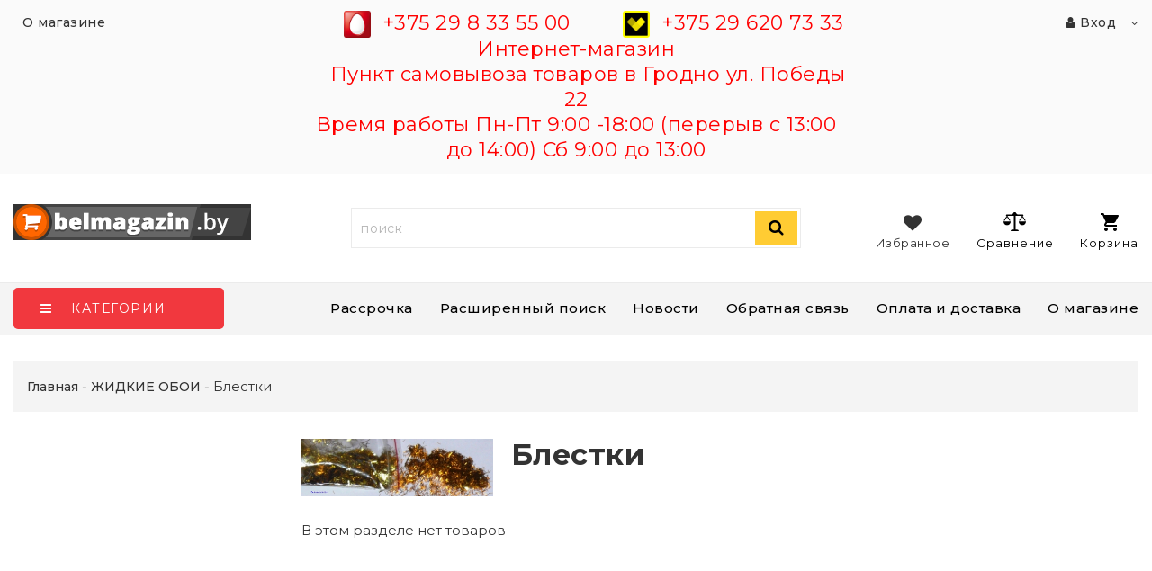

--- FILE ---
content_type: text/html; charset=UTF-8
request_url: https://belmagazin.by/zhidkie_oboi/blestki/
body_size: 32100
content:
<!DOCTYPE html>
<html lang="ru">
    <head>
        
<title>Блестки</title>
<meta http-equiv="Content-Type" content="text/html; charset=utf-8">
<meta http-equiv="X-UA-Compatible" content="IE=edge">
    <meta name="generator" content="beSeller.by">
    <meta name="platform" content="beSeller.by">
    <meta name="cms" content="beSeller.by">
    <meta property="og:site_name" content="Belmagazin">
    <meta name="generator" content="beseller.by - SaaS-платформа для создания интернет-магазинов">
    <meta name="google-site-verification" content="-qXYi7j00J3GGflONiJ5GmrGbDgwOh-FBOzFuvgEa_k"/>
<meta name="mailru-domain" content="JVXOX1OzUskTF6nY"/>
<meta name="google-site-verification" content="-qXYi7j00J3GGflONiJ5GmrGbDgwOh-FBOzFuvgEa_k"/>
<meta name="yandex-verification" content="e5f73e8ce6bf7d8e"/>

    <meta name="keywords" content="Купить блестки для жидких обоев, обои для жидких обоев купить в Гродно.">
    <meta name="description" content="Блестки для жидких обоев  в Гродно, звоните.">
    <meta property="og:title" content="Блестки">
    <meta property="og:description" content="Блестки для жидких обоев  в Гродно, звоните.">
    <meta property="og:type" content="product:group">
    <meta property="og:url" content="https://belmagazin.by/zhidkie_oboi/blestki/">
    <meta property="og:image" content="/pics/items/glav_20170516180540.jpg">
<meta name="viewport" content="width=device-width, initial-scale=1">
<link rel="canonical" href="https://belmagazin.by/zhidkie_oboi/blestki/">
<link rel="stylesheet" href="/manager/template/css?f=less/user/l-reset.css">
<link rel="stylesheet" href="/manager/template/css?f=less/user/owl.carousel.min.css">
<link rel="stylesheet" type="text/css" href="/manager/template/less?f=styles/less/theme.less&t=1674292429">
<link rel="stylesheet" href="/styles/fontawesome/css/font-awesome.min.css">
<link href="//fonts.googleapis.com/css?family=Montserrat:300,400,400i,500,700&subset=cyrillic" rel="stylesheet" type="text/css">
<script src="/js/lozad.min.js"></script>
<script src="/js/jquery-1.11.2.min.js"></script>
<script src="/manager/template/js?char=utf-8&f=jquery.cookie.js,ok-ref-parse.js,ok-main-controller.js,ok-alt-scroll.js,ok-base.js,tab.js,tooltip.js,modal.js,validate.min.js,jquery.easing.min.js,ok-menu.js,ok-modifications.js,ok-viewed-products.js,ok-menu-more.js,ok-compare.js,ok-reviews.js,ok-favorite.js,ok-cart.js,ok-feedback.js,carousel.js,ok-auth.js,ok-form.js,jquery.easing.min.js,ok-findtips.js,jquery.materialripple.js,jquery.textarea_autosize.js,dropdown.js,ok-base-data-functions.js,pl-logo.js,jquery.zoom.min.js,ok-base-functions.js,jquery.simple-pagination.js,ok-subscribe.js,owl.carousel.min.js,ok-cart-calculate.js&t=1674292429"></script>
    <script>
  (function(i,s,o,g,r,a,m){i['GoogleAnalyticsObject']=r;i[r]=i[r]||function(){
  (i[r].q=i[r].q||[]).push(arguments)},i[r].l=1*new Date();a=s.createElement(o),
  m=s.getElementsByTagName(o)[0];a.async=1;a.src=g;m.parentNode.insertBefore(a,m)
  })(window,document,'script','https://www.google-analytics.com/analytics.js','ga');

  ga('create', 'UA-89270270-1', 'auto');
  ga('send', 'pageview');

</script>



<!-- BEGIN JIVOSITE CODE {literal} -->
<script type='text/javascript'>
(function(){ var widget_id = '1jj3B3EkN6';var d=document;var w=window;function l(){
var s = document.createElement('script'); s.type = 'text/javascript'; s.async = true; s.src = '//code.jivosite.com/script/widget/'+widget_id; var ss = document.getElementsByTagName('script')[0]; ss.parentNode.insertBefore(s, ss);}if(d.readyState=='complete'){l();}else{if(w.attachEvent){w.attachEvent('onload',l);}else{w.addEventListener('load',l,false);}}})();</script>
<!-- {/literal} END JIVOSITE CODE -->
    <script src="/manager/callMe/script?charset=utf8" defer></script>
<!-- Интернет-магазин создан на SaaS-платформе beseller.by -->
    </head>
    <body data-tplId="42" class="-aside">
        <div class="l-site">
            <div class="l-row l-content-box">
                <input type="hidden" id="statusBadgeText" class="hidden" value="Новинка,Под заказ,день,дня,дней">
<input type="hidden" id="cartWords" value="от">
<input type="hidden" id="menuMoreText" class="hidden" value="Еще...">
<header class="l-header">
    <div class="l-header-box">
        <div class="l-topbar-up">
            <div class="container">
                <div class="l-topbar-action">
	<div class="top-main-menu col-md-3 col-sm-12 col-xs-12 hidden-xs">
		<ul class="top-main-menu__list">
                                <li class="top-main-menu__li">
                        <a class="ok-menu-top__href" href="/info.xhtml">
                            <span class="ok-menu-top__text">О магазине</span>
                        </a>
                    </li>
            		</ul>
	</div>
	<div class="ok-banner-top col-md-6 col-sm-12 col-xs-12">
                    <span style="color:#FF0000;"><span style="font-size:22px;">&nbsp; &nbsp; &nbsp; <img alt="" height="30px" src="/images/mts.png" width="30px" />&nbsp;&nbsp;+375 29 8 33 55 00 &nbsp; &nbsp; &nbsp; &nbsp; <img alt="" height="30px" src="/images/velcom.png" width="30px" />&nbsp;&nbsp;+375 29 620 73 33<br />
Интернет-магазин<br />
&nbsp; &nbsp; Пункт самовывоза товаров в Гродно ул. Победы 22<br />
Время работы Пн-Пт 9:00 -18:00 (перерыв с 13:00 до 14:00) Сб 9:00 до 13:00</span></span>
        	</div>
	<div class="auth-menu col-md-3 col-sm-12 col-xs-12">
		<div class="ok-auth" data-auth="">
			<span class="ok-auth__btn" data-auth-btn="">
				<span data-auth-info="" class="ok-auth__info">
                    <i class="fa fa-user" aria-hidden="true"></i> Вход
                </span>
			</span>
			<div class="ok-profile">
				<ul class="ok-profile-menu" id="ok-profile-menu">
					<li>
						<a class="ok-profile__href" href="/orders.xhtml" rel="nofollow">
							<i class="ok-profile__icon fa fa-history"></i>
							<span class="ok-profile__text">История заказов</span>
						</a>
					</li>
					<li>
						<a data-toggle="modal" data-target=".ok-modal-userinfo" class="ok-open-modal-userinfo ok-profile__href" href="#">
							<i class="ok-profile__icon fa fa-list-ul"></i>
							<span class="ok-profile__text">Личные данные</span>
						</a>
					</li>
					<li>
						<a data-toggle="modal" data-target=".ok-modal-address" class="ok-open-modal-address ok-profile__href" href="#">
							<i class="ok-profile__icon fa fa-home"></i>
							<span class="ok-profile__text">Мои адреса</span>
						</a>
					</li>
					<li>
						<a class="ok-profile__href" href="/user/exit/" rel="nofollow">
							<i class="ok-profile__icon fa fa-sign-out"></i>
							<span class="ok-profile__text">Выход</span>
						</a>
					</li>
				</ul>
			</div>
			<div class="ok-enter -form-theme-mini">
				<ul class="-btn-together -mb-article-half" role="tablist">
					<li href="#enter" class="ok-btn-signin -width-half active" data-toggle="tab" aria-controls="enter" role="tab" aria-expanded="true">
						Вход
					</li>
					<li href="#registration" class="ok-btn-register -width-half" data-toggle="tab" role="tab" aria-controls="registration"
						data-register-url="/user/register/modal/" aria-expanded="false">Регистрация
					</li>
					<li href="#restore" class="ok-btn-restore -width-half hidden" data-toggle="tab" role="tab" aria-controls="restore" aria-expanded="false">
						Восстановить
					</li>
				</ul>
				<div class="tab-content">
					<div role="tabpanel" class="tab-pane active" id="enter">
						<form class="ok-form" data-auth-shoplogin="" data-form-validate="login">
							<input type="hidden" name="_token" value="ttPoCeYkJTCCmvqKPqBqdX3KkdlqChQTuszglRwo" autocomplete="off">
							<div class="data-input-check">
								<label class="control-label" for="">Ваш email<span class="require_fields">*</span>
								</label><input class="form-control form-group  require_fields required data-input-check -state-empty" type="text" placeholder="" name="log_email">
							</div>
							<div class="data-input-check">
								<label class="control-label" for="">Пароль<span class="require_fields">*</span>
								</label>
								<span class="input-group"><input class="form-control  require_fields required data-input-check -state-empty" type="password" placeholder="" name="log_password">
									<span class="input-group-addon">
										<a class="ok-enter__restore-href" id="restore_btn">
											<span class="fa fa-support"></span>
										</a>
									</span>
								</span>
							</div>
							<div class="ok-form-row">
								<button class="ok-btn -btn-theme-action -width-full" data-btn-validate="login">Войти</button>
							</div>
						</form>
					</div>
                    <div role="tabpanel" class="tab-pane" id="restore">
    <form class="ok-form" onsubmit="restore(this); return false">
        <input type="hidden" name="_token" value="ttPoCeYkJTCCmvqKPqBqdX3KkdlqChQTuszglRwo" autocomplete="off">
        <div class="ok-form-row">
            <div class="has-success">
                <div id="restore-msg" class="help-block"></div>
            </div>
        </div>
        <div class="data-input-check">
            <label class="control-label" for="">Ваш email<span class="require_fields">*</span>
            </label><input class="form-control form-group " type="text" placeholder="" name="log_email">
        </div>
        <div class="ok-form-row">
            <button class="ok-btn -btn-theme-action -width-full">Воcстановить</button>
        </div>
    </form>
</div>
					<div role="tabpanel" class="tab-pane" id="registration"></div>
				</div>
			</div>
            <div class="modal fade ok-modal-userinfo" tabindex="-1" role="dialog" aria-labelledby="mySmallModalLabel" aria-hidden="true">
    <div class="modal-dialog">
        <div class="modal-content">
            <button type="button" class="close" data-dismiss="modal" aria-label="Close">
                <span aria-hidden="true" class="fa fa-close"></span>
            </button>
            <p class="h3">Личные данные</p>
            <div class="ok-form-row f-size-medium">
                Здесь Вы можете указать/изменить личные данные для максимально комфортного взаимодействия с магазином.
            </div>
            <form class="ok-form" data-auth-setprofile="">
                <input type="hidden" name="_token" value="ttPoCeYkJTCCmvqKPqBqdX3KkdlqChQTuszglRwo" autocomplete="off">
                <div class="data-input-check">
                    <label class="control-label" for="profile_password">Пароль<span class="require_fields">*</span>
                    </label><input class="form-control form-group " type="password" placeholder="" name="profile_password" id="profile_password" autocomplete="off">
                </div>
                <div class="data-input-check">
                    <label class="control-label" for="profile_email">Контактный e-mail
                    </label><input class="form-control form-group " type="text" placeholder="" name="profile_email" id="profile_email" readonly>
                </div>
                <div class="data-input-check">
                    <label class="control-label" for="profile_phone">Телефон</label>
                    <input class="form-control form-group " type="text" placeholder="+375 (XX) XXX-XX-XX" name="profile_phone" id="profile_phone">
                </div>
                <div class="data-input-check">
                    <label class="control-label" for="profile_surname">Фамилия</label>
                    <input class="form-control form-group " type="text" placeholder="" name="profile_surname" id="profile_surname">
                </div>
                <div class="data-input-check">
                    <label class="control-label" for="profile_name">Имя</label>
                    <input class="form-control form-group " type="text" placeholder="" name="profile_name" id="profile_name">
                </div>
                <div class="data-input-check">
                    <label class="control-label" for="profile_patronym">Отчество</label>
                    <input class="form-control form-group " type="text" placeholder="" name="profile_patronym" id="profile_patronym">
                </div>
                <div class="has-error">
                    <div class="ok-error help-block"></div>
                </div>
                <div class="-mt-article">
                    <button class="ok-btn -btn-theme-action -width-full">Изменить</button>
                </div>
            </form>
        </div>
    </div>
</div>
			<div class="modal ok-modal-address" tabindex="-1" role="dialog" aria-labelledby="mySmallModalLabel" aria-hidden="true">
				<div class="modal-backdrop fade in" style="height: 1101px;"></div>
			</div>
		</div>
	</div>
</div>
            </div>
        </div>
        <section class="l-topbar-content">
            <div class="container">
                <div class="row">
                    <div class="ok-shop-logo-box col-lg-3 col-md-3 col-sm-4 col-xs-4">
                        <div class="ok-shop-logo">
                            <a href="/">
                                <img src="/pics/logo.gif" alt="Belmagazin" title="Belmagazin">
                            </a>
                        </div>
                    </div>
                    <div class="ok-search-box col-lg-6 col-md-5 col-sm-4">
                        <div class="input-group search-wrapper">
                            <input placeholder="поиск" class="ok-search-input -state-empty" autocomplete="off" data-findtips="" type="text"
                                   id="findtext" name="findtext" value="" data-status="off">
                            <button type="submit" class="ok-search__btn">
                                <i class="fa fa-search"></i>
                            </button>
                            <div class="ok-find-tips-wrapper" style="display: none;">
                                <div id="findTips" class="ok-find-tips clearfix"></div>
                            </div>
                        </div>
                    </div>
                    <div class="ok-shcart-box -state-disabled" data-cart-box="">
                        <button class="ok-shcart__btn ok-shcart__ico" data-url="/shcart/" data-cart-icon="">
                            <svg xmlns="http://www.w3.org/2000/svg" xmlns:xlink="http://www.w3.org/1999/xlink" version="1.1" id="sh-cart" x="0px"
                                 y="0px" viewbox="0 0 510 510" xml:space="preserve">
								<path d="M153,408c-28.05,0-51,22.95-51,51s22.95,51,51,51s51-22.95,51-51S181.05,408,153,408z M0,0v51h51l91.8,193.8L107.1,306c-2.55,7.65-5.1,17.85-5.1,25.5c0,28.05,22.95,51,51,51h306v-51H163.2c-2.55,0-5.1-2.55-5.1-5.1v-2.551l22.95-43.35h188.7c20.4,0,35.7-10.2,43.35-25.5L504.9,89.25c5.1-5.1,5.1-7.65,5.1-12.75c0-15.3-10.2-25.5-25.5-25.5H107.1L84.15,0H0z M408,408c-28.05,0-51,22.95-51,51s22.95,51,51,51s51-22.95,51-51S436.05,408,408,408z"></path>
							</svg>
                            Корзина
                            <span class="product-counter" data-cartcount=""></span>
                        </button>
                        <div class="ok-shcart-popup">
                            <div class="ok-shcart -form-theme-mini">
                                <div class="ok-shcart__cont">
                                    <div class="ok-shcart__cont-inner" data-shcart-items=""></div>
                                </div>
                                <div class="ok-shcart__footer" data-shcart-footer="">
                                    <div class="ok-shcart__footer-inner">
                                        <p class="ok-shcart__total-info clearfix">
                                            <span class="ok-shcart__total-title">Итого</span>
                                            <span class="ok-shcart__total-price">
												<span class="ok-shcart__total" data-shcart-total=""></span>
												<span data-shcart-suffix=""></span>
											</span>
                                        </p>
                                        <p class="ok-shcart__total-add-info">Не включая стоимость доставки</p>
                                        <p class="text-center">
                                            <a class="ok-btn -btn-theme-action" data-gtm-id="order-send-menu" rel="nofollow"
                                               data-url="/shcart/">Оформить</a>
                                        </p>
                                    </div>
                                </div>
                            </div>
                        </div>
                    </div>
                    <div class="compare-box hidden-xs">
                        <a rel="nofollow" data-url="/compare/">
                            <svg xmlns="http://www.w3.org/2000/svg" xmlns:xlink="http://www.w3.org/1999/xlink" version="1.1" id="Capa_1" x="0px"
                                 y="0px" viewbox="0 0 460 460" xml:space="preserve">
								<path d="M279.27,392.188h-30.51V112.579h128.58l-54.464,86.423c-2.762,4.382-1.448,10.176,2.935,12.937c1.554,0.98,3.282,1.445,4.992,1.445c3.115,0,6.161-1.551,7.944-4.378l47.235-74.954l47.233,74.954c2.763,4.382,8.557,5.696,12.938,2.933c4.382-2.761,5.694-8.555,2.933-12.937l-54.462-86.423h0.688c8.029,0,14.539-6.51,14.539-14.539c0-8.028-6.509-14.538-14.539-14.538H288.356c-6.04-8.786-14.954-15.438-25.39-18.596C261.475,48.005,247.289,34.75,230,34.75c-17.29,0-31.475,13.255-32.967,30.156c-10.436,3.158-19.35,9.81-25.389,18.596H64.688c-8.03,0-14.54,6.51-14.54,14.538c0,8.029,6.509,14.539,14.54,14.539h0.688l-54.464,86.423c-2.762,4.382-1.448,10.176,2.934,12.937c1.554,0.98,3.283,1.445,4.992,1.445c3.114,0,6.162-1.551,7.945-4.378l47.235-74.954l47.234,74.954c2.762,4.382,8.555,5.696,12.937,2.933c4.383-2.761,5.696-8.555,2.935-12.937l-54.463-86.423h128.58v279.607h-30.509c-18.259,0-33.062,14.804-33.062,33.063h164.661C312.331,406.99,297.528,392.188,279.27,392.188z"></path>
                                <path d="M143.035,223.359H5c-2.761,0-5,2.238-5,5c0,40.813,33.204,74.017,74.018,74.017c40.813,0,74.018-33.204,74.018-74.017C148.035,225.598,145.796,223.359,143.035,223.359z"></path>
                                <path d="M455,223.359H316.965c-2.761,0-5,2.238-5,5c0,40.813,33.204,74.017,74.019,74.017c40.813,0,74.017-33.204,74.017-74.017C460,225.598,457.761,223.359,455,223.359z"></path>
							</svg>
                            Сравнение
                            <span class="product-counter" data-compare-count=""></span>
                        </a>
                    </div>
                    <div class="favorite-box ok-shcart-box -state-disabled">
                        <div class="favorite-button">
                            <i class="fa fa-heart"></i>
                            Избранное
                            <span class="product-counter" data-favorite-count=""></span>
                        </div>
                        <div class="ok-shcart-popup">
                            <div class="ok-shcart -form-theme-mini">
                                <div class="ok-shcart__cont">
                                    <div class="ok-shcart__cont-inner" data-favorite-items=""></div>
                                </div>
                            </div>
                        </div>
                    </div>
                </div>
            </div>
        </section>
                <div class="l-topbar ">
            <div class="container">
                <div class="row">
                    <div class="ok-menu-top clearfix">
                        <div class="categories-opener">
                            <div class="categories-opener-button">
                                <i class="fa fa-bars"></i>
                                <span>Категории</span>
                            </div>
                            <ul role="menu" class="categories-list">
                                                                                                                                                                                    <li class="category " data-menu-item-id="419473">
                                        <a href="/akciya/">
                                            <span class="category-name">АКЦИЯ</span>
                                                                                    </a>
                                                                            </li>
                                                                                                                                                                                    <li class="category " data-menu-item-id="419460">
                                        <a href="/likvidaciya/">
                                            <span class="category-name">ЛИКВИДАЦИЯ</span>
                                                                                    </a>
                                                                            </li>
                                                                                                                                                                                    <li class="category " data-menu-item-id="418297">
                                        <a href="/kotlyi_i_kolonki/">
                                            <span class="category-name">ОТОПЛЕНИЕ И ВОДОСНАБЖЕНИЕ</span>
                                                                                            <i class="fa" aria-hidden="true"></i>
                                                                                    </a>
                                                                                    <div class="sub-menu" data-menu-item-id="418297">
                                                <ul class="clearfix">
                                                                                                            <li class="sub-category">
                                                            <a href="/kotlyi_i_kolonki/gazovye_kolonki/">
                                                                <span class="category-name">ГАЗОВЫЕ КОЛОНКИ</span>
                                                            </a>
                                                                                                                            <ul>
                                                                                                                                            <li>
                                                                            <a class="theme-link"
                                                                               href="/kotlyi_i_kolonki/gazovye_kolonki/lmx/">
                                                                                LMX
                                                                            </a>
                                                                        </li>
                                                                                                                                            <li>
                                                                            <a class="theme-link"
                                                                               href="/kotlyi_i_kolonki/gazovye_kolonki/oasis-oazis-/">
                                                                                OASIS (ОАЗИС)
                                                                            </a>
                                                                        </li>
                                                                                                                                            <li>
                                                                            <a class="theme-link"
                                                                               href="/kotlyi_i_kolonki/gazovye_kolonki/gazovye_kolonki_neva/">
                                                                                НЕВА
                                                                            </a>
                                                                        </li>
                                                                                                                                            <li>
                                                                            <a class="theme-link"
                                                                               href="/kotlyi_i_kolonki/gazovye_kolonki/bosh/">
                                                                                BOSH
                                                                            </a>
                                                                        </li>
                                                                                                                                            <li>
                                                                            <a class="theme-link"
                                                                               href="/kotlyi_i_kolonki/gazovye_kolonki/thermex/">
                                                                                THERMEX
                                                                            </a>
                                                                        </li>
                                                                                                                                            <li>
                                                                            <a class="theme-link"
                                                                               href="/kotlyi_i_kolonki/gazovye_kolonki/ariston/">
                                                                                ARISTON
                                                                            </a>
                                                                        </li>
                                                                                                                                            <li>
                                                                            <a class="theme-link"
                                                                               href="/kotlyi_i_kolonki/gazovye_kolonki/vilterm/">
                                                                                VilTerm (НЕВА) (Россия, Армавир)
                                                                            </a>
                                                                        </li>
                                                                                                                                            <li>
                                                                            <a class="theme-link"
                                                                               href="/kotlyi_i_kolonki/gazovye_kolonki/vatti-neva/">
                                                                                VATTI
                                                                            </a>
                                                                        </li>
                                                                                                                                            <li>
                                                                            <a class="theme-link"
                                                                               href="/kotlyi_i_kolonki/gazovye_kolonki/gazovye_kolonki_lemaks/">
                                                                                ЛЕМАКС
                                                                            </a>
                                                                        </li>
                                                                                                                                            <li>
                                                                            <a class="theme-link"
                                                                               href="/kotlyi_i_kolonki/gazovye_kolonki/ladogaz/">
                                                                                ЛАДОГАЗ
                                                                            </a>
                                                                        </li>
                                                                                                                                            <li>
                                                                            <a class="theme-link"
                                                                               href="/kotlyi_i_kolonki/gazovye_kolonki/rihters/">
                                                                                GEFEST-RIHTERS
                                                                            </a>
                                                                        </li>
                                                                                                                                            <li>
                                                                            <a class="theme-link"
                                                                               href="/kotlyi_i_kolonki/gazovye_kolonki/superflame/">
                                                                                SUPERFLAME
                                                                            </a>
                                                                        </li>
                                                                                                                                            <li>
                                                                            <a class="theme-link"
                                                                               href="/kotlyi_i_kolonki/gazovye_kolonki/ferroli/">
                                                                                FERROLI
                                                                            </a>
                                                                        </li>
                                                                                                                                            <li>
                                                                            <a class="theme-link"
                                                                               href="/kotlyi_i_kolonki/gazovye_kolonki/edisson/">
                                                                                EDISSON
                                                                            </a>
                                                                        </li>
                                                                                                                                    </ul>
                                                                                                                    </li>
                                                                                                            <li class="sub-category">
                                                            <a href="/kotlyi_i_kolonki/napolnye-gazovye-kotly/">
                                                                <span class="category-name">ГАЗОВЫЕ НАПОЛЬНЫЕ КОТЛЫ</span>
                                                            </a>
                                                                                                                            <ul>
                                                                                                                                            <li>
                                                                            <a class="theme-link"
                                                                               href="/kotlyi_i_kolonki/napolnye-gazovye-kotly/gazovyij-kotel-lemaks-premier-/">
                                                                                Газовый котел Лемакс Premier 
                                                                            </a>
                                                                        </li>
                                                                                                                                            <li>
                                                                            <a class="theme-link"
                                                                               href="/kotlyi_i_kolonki/napolnye-gazovye-kotly/gazovyij-kotel-lemaks-classic/">
                                                                                Газовый котел Лемакс Classic
                                                                            </a>
                                                                        </li>
                                                                                                                                            <li>
                                                                            <a class="theme-link"
                                                                               href="/kotlyi_i_kolonki/napolnye-gazovye-kotly/gazovy_kotly_lemaks_premium/">
                                                                                ГАЗОВЫЕ КОТЛЫ ЛЕМАКС/ПРЕМИУМ
                                                                            </a>
                                                                        </li>
                                                                                                                                            <li>
                                                                            <a class="theme-link"
                                                                               href="/kotlyi_i_kolonki/napolnye-gazovye-kotly/stalnye-gazovye-kotly-lemaks-serii-premium-nova/">
                                                                                ГАЗОВЫЕ КОТЛЫ ЛЕМАКС/ПРЕМИУМ/NOVA
                                                                            </a>
                                                                        </li>
                                                                                                                                            <li>
                                                                            <a class="theme-link"
                                                                               href="/kotlyi_i_kolonki/napolnye-gazovye-kotly/chugunnye-gazovye-kotly-lemaks-lider/">
                                                                                ЧУГУННЫЕ ГАЗОВЫЕ КОТЛЫ ЛЕМАКС/ЛИДЕР
                                                                            </a>
                                                                        </li>
                                                                                                                                            <li>
                                                                            <a class="theme-link"
                                                                               href="/kotlyi_i_kolonki/napolnye-gazovye-kotly/napolnye-dymohodnye-gazovye-kotly-zhitomir/">
                                                                                НАПОЛЬНЫЕ ДЫМОХОДНЫЕ ГАЗОВЫЕ КОТЛЫ "ЖИТОМИР"
                                                                            </a>
                                                                        </li>
                                                                                                                                            <li>
                                                                            <a class="theme-link"
                                                                               href="/kotlyi_i_kolonki/napolnye-gazovye-kotly/napolnyie_gazovyie_kotlyi_lemaks_gazovik/">
                                                                                НАПОЛЬНЫЕ ГАЗОВЫЕ КОТЛЫ ЛЕМАКС ГАЗОВИК
                                                                            </a>
                                                                        </li>
                                                                                                                                            <li>
                                                                            <a class="theme-link"
                                                                               href="/kotlyi_i_kolonki/napolnye-gazovye-kotly/gazovyj_kotel_lemaks_patriot/">
                                                                                НАПОЛЬНЫЕ ГАЗОВЫЕ КОТЛЫ ЛЕМАКС/ПАТРИОТ
                                                                            </a>
                                                                        </li>
                                                                                                                                            <li>
                                                                            <a class="theme-link"
                                                                               href="/kotlyi_i_kolonki/napolnye-gazovye-kotly/gazovye_kotly_aogv-rostovgazoapparat/">
                                                                                НАПОЛЬНЫЕ ГАЗОВЫЕ КОТЛЫ АОГВ-РОСТОВГАЗОАППАРАТ
                                                                            </a>
                                                                        </li>
                                                                                                                                            <li>
                                                                            <a class="theme-link"
                                                                               href="/kotlyi_i_kolonki/napolnye-gazovye-kotly/gazovyie_kotlyi_signal/">
                                                                                НАПОЛЬНЫЕ ГАЗОВЫЕ КОТЛЫ СИГНАЛ
                                                                            </a>
                                                                        </li>
                                                                                                                                    </ul>
                                                                                                                    </li>
                                                                                                            <li class="sub-category">
                                                            <a href="/kotlyi_i_kolonki/nastennyie_gazovyie_kotlyi_lemaks_prime-v/">
                                                                <span class="category-name">ГАЗОВЫЕ НАСТЕННЫЕ КОТЛЫ</span>
                                                            </a>
                                                                                                                            <ul>
                                                                                                                                            <li>
                                                                            <a class="theme-link"
                                                                               href="/kotlyi_i_kolonki/nastennyie_gazovyie_kotlyi_lemaks_prime-v/gazovyie_kotlyi_ariston/">
                                                                                ГАЗОВЫЕ КОТЛЫ ARISTON
                                                                            </a>
                                                                        </li>
                                                                                                                                            <li>
                                                                            <a class="theme-link"
                                                                               href="/kotlyi_i_kolonki/nastennyie_gazovyie_kotlyi_lemaks_prime-v/gazovyie_kotlyi_rihters/">
                                                                                ГАЗОВЫЕ КОТЛЫ RIHTERS
                                                                            </a>
                                                                        </li>
                                                                                                                                            <li>
                                                                            <a class="theme-link"
                                                                               href="/kotlyi_i_kolonki/nastennyie_gazovyie_kotlyi_lemaks_prime-v/gazovye-kotly-beretta/">
                                                                                ГАЗОВЫЕ КОТЛЫ BERETTA
                                                                            </a>
                                                                        </li>
                                                                                                                                            <li>
                                                                            <a class="theme-link"
                                                                               href="/kotlyi_i_kolonki/nastennyie_gazovyie_kotlyi_lemaks_prime-v/gazovye_kotly_immergas/">
                                                                                ГАЗОВЫЕ КОТЛЫ IMMERGAS
                                                                            </a>
                                                                        </li>
                                                                                                                                            <li>
                                                                            <a class="theme-link"
                                                                               href="/kotlyi_i_kolonki/nastennyie_gazovyie_kotlyi_lemaks_prime-v/gazovye_kotly_daewoo/">
                                                                                ГАЗОВЫЕ КОТЛЫ DAEWOO
                                                                            </a>
                                                                        </li>
                                                                                                                                    </ul>
                                                                                                                    </li>
                                                                                                            <li class="sub-category">
                                                            <a href="/kotlyi_i_kolonki/tverdotoplivnye-kotly/">
                                                                <span class="category-name">ТВЕРДОТОПЛИВНЫЕ КОТЛЫ</span>
                                                            </a>
                                                                                                                            <ul>
                                                                                                                                            <li>
                                                                            <a class="theme-link"
                                                                               href="/kotlyi_i_kolonki/tverdotoplivnye-kotly/tverdotoplivnyie_kotlyi_akvator_grodno/">
                                                                                ТВЕРДОТОПЛИВНЫЕ КОТЛЫ АКВАТОР (ГРОДНО)
                                                                            </a>
                                                                        </li>
                                                                                                                                            <li>
                                                                            <a class="theme-link"
                                                                               href="/kotlyi_i_kolonki/tverdotoplivnye-kotly/tverdotoplivnye_kotly_gtm/">
                                                                                ТВЕРДОТОПЛИВНЫЕ КОТЛЫ GTM
                                                                            </a>
                                                                        </li>
                                                                                                                                            <li>
                                                                            <a class="theme-link"
                                                                               href="/kotlyi_i_kolonki/tverdotoplivnye-kotly/tverdotoplivnyie_kotlyi_lemaks_forvard/">
                                                                                ТВЕРДОТОПЛИВНЫЕ КОТЛЫ ЛЕМАКС ФОРВАРД
                                                                            </a>
                                                                        </li>
                                                                                                                                            <li>
                                                                            <a class="theme-link"
                                                                               href="/kotlyi_i_kolonki/tverdotoplivnye-kotly/tv-rdotoplivnye-otopitelnye-kotly/">
                                                                                ТВЁРДОТОПЛИВНЫЕ КОТЛЫ ТЕПЛОДАР
                                                                            </a>
                                                                        </li>
                                                                                                                                            <li>
                                                                            <a class="theme-link"
                                                                               href="/kotlyi_i_kolonki/tverdotoplivnye-kotly/osnastka/">
                                                                                ОСНАСТКА
                                                                            </a>
                                                                        </li>
                                                                                                                                    </ul>
                                                                                                                    </li>
                                                                                                            <li class="sub-category">
                                                            <a href="/kotlyi_i_kolonki/elektrokotly_elvin/">
                                                                <span class="category-name">ЭЛЕКТРОКОТЛЫ </span>
                                                            </a>
                                                                                                                            <ul>
                                                                                                                                            <li>
                                                                            <a class="theme-link"
                                                                               href="/kotlyi_i_kolonki/elektrokotly_elvin/oasis/">
                                                                                OASIS
                                                                            </a>
                                                                        </li>
                                                                                                                                            <li>
                                                                            <a class="theme-link"
                                                                               href="/kotlyi_i_kolonki/elektrokotly_elvin/elektromash/">
                                                                                ЭЛЕКТРОМАШ
                                                                            </a>
                                                                        </li>
                                                                                                                                            <li>
                                                                            <a class="theme-link"
                                                                               href="/kotlyi_i_kolonki/elektrokotly_elvin/elektrokotly-elvin/">
                                                                                ЭЛЕКТРОКОТЛЫ ЭЛВИН
                                                                            </a>
                                                                        </li>
                                                                                                                                    </ul>
                                                                                                                    </li>
                                                                                                            <li class="sub-category">
                                                            <a href="/kotlyi_i_kolonki/radiatoryi/">
                                                                <span class="category-name">РАДИАТОРЫ</span>
                                                            </a>
                                                                                                                    </li>
                                                                                                            <li class="sub-category">
                                                            <a href="/kotlyi_i_kolonki/gazovyie_konvektoryi/">
                                                                <span class="category-name">ГАЗОВЫЕ КОНВЕКТОРЫ</span>
                                                            </a>
                                                                                                                    </li>
                                                                                                            <li class="sub-category">
                                                            <a href="/kotlyi_i_kolonki/gazovye_shlangi/">
                                                                <span class="category-name">ГАЗОВЫЕ ШЛАНГИ</span>
                                                            </a>
                                                                                                                    </li>
                                                                                                            <li class="sub-category">
                                                            <a href="/kotlyi_i_kolonki/pelletnyie-kotlyi/">
                                                                <span class="category-name">ПЕЛЛЕТНЫЕ КОТЛЫ</span>
                                                            </a>
                                                                                                                    </li>
                                                                                                            <li class="sub-category">
                                                            <a href="/kotlyi_i_kolonki/stabilizatory_napryazheniya/">
                                                                <span class="category-name">СТАБИЛИЗАТОРЫ НАПРЯЖЕНИЯ</span>
                                                            </a>
                                                                                                                    </li>
                                                                                                            <li class="sub-category">
                                                            <a href="/kotlyi_i_kolonki/cirkulyacionnye-nasosy/">
                                                                <span class="category-name">ЦИРКУЛЯЦИОННЫЕ НАСОСЫ</span>
                                                            </a>
                                                                                                                    </li>
                                                                                                            <li class="sub-category">
                                                            <a href="/kotlyi_i_kolonki/pechi-kaminy/">
                                                                <span class="category-name">ПЕЧИ И КАМИНЫ</span>
                                                            </a>
                                                                                                                            <ul>
                                                                                                                                            <li>
                                                                            <a class="theme-link"
                                                                               href="/kotlyi_i_kolonki/pechi-kaminy/teplodar-3/">
                                                                                ТЕПЛОДАР
                                                                            </a>
                                                                        </li>
                                                                                                                                            <li>
                                                                            <a class="theme-link"
                                                                               href="/kotlyi_i_kolonki/pechi-kaminy/pechi-kaminy-vezuviy/">
                                                                                ПЕЧИ-КАМИНЫ "ВЕЗУВИЙ"
                                                                            </a>
                                                                        </li>
                                                                                                                                            <li>
                                                                            <a class="theme-link"
                                                                               href="/kotlyi_i_kolonki/pechi-kaminy/etna-2/">
                                                                                ЭТНА
                                                                            </a>
                                                                        </li>
                                                                                                                                            <li>
                                                                            <a class="theme-link"
                                                                               href="/kotlyi_i_kolonki/pechi-kaminy/ermak-3/">
                                                                                ЕРМАК
                                                                            </a>
                                                                        </li>
                                                                                                                                            <li>
                                                                            <a class="theme-link"
                                                                               href="/kotlyi_i_kolonki/pechi-kaminy/shamotnye-pechi-higher/">
                                                                                Шамотные печи Higher
                                                                            </a>
                                                                        </li>
                                                                                                                                    </ul>
                                                                                                                    </li>
                                                                                                            <li class="sub-category">
                                                            <a href="/kotlyi_i_kolonki/otopitelnye-pechi/">
                                                                <span class="category-name">ОТОПИТЕЛЬНЫЕ ПЕЧИ</span>
                                                            </a>
                                                                                                                            <ul>
                                                                                                                                            <li>
                                                                            <a class="theme-link"
                                                                               href="/kotlyi_i_kolonki/otopitelnye-pechi/otopitelnye-pechi-buran/">
                                                                                Отопительные печи "Буран"
                                                                            </a>
                                                                        </li>
                                                                                                                                            <li>
                                                                            <a class="theme-link"
                                                                               href="/kotlyi_i_kolonki/otopitelnye-pechi/breneran/">
                                                                                Бренеран
                                                                            </a>
                                                                        </li>
                                                                                                                                            <li>
                                                                            <a class="theme-link"
                                                                               href="/kotlyi_i_kolonki/otopitelnye-pechi/teplodar-4/">
                                                                                Теплодар
                                                                            </a>
                                                                        </li>
                                                                                                                                            <li>
                                                                            <a class="theme-link"
                                                                               href="/kotlyi_i_kolonki/otopitelnye-pechi/tmf-termofor-2/">
                                                                                TMF (Термофор)
                                                                            </a>
                                                                        </li>
                                                                                                                                            <li>
                                                                            <a class="theme-link"
                                                                               href="/kotlyi_i_kolonki/otopitelnye-pechi/vezuviy-2/">
                                                                                Везувий
                                                                            </a>
                                                                        </li>
                                                                                                                                            <li>
                                                                            <a class="theme-link"
                                                                               href="/kotlyi_i_kolonki/otopitelnye-pechi/etna-3/">
                                                                                ЭТНА
                                                                            </a>
                                                                        </li>
                                                                                                                                            <li>
                                                                            <a class="theme-link"
                                                                               href="/kotlyi_i_kolonki/otopitelnye-pechi/ermak-4/">
                                                                                Ермак
                                                                            </a>
                                                                        </li>
                                                                                                                                    </ul>
                                                                                                                    </li>
                                                                                                            <li class="sub-category">
                                                            <a href="/kotlyi_i_kolonki/kaminnoe-i-pechnoe-lite/">
                                                                <span class="category-name">КАМИННОЕ И ПЕЧНОЕ ЛИТЬЁ</span>
                                                            </a>
                                                                                                                    </li>
                                                                                                            <li class="sub-category">
                                                            <a href="/kotlyi_i_kolonki/aksessuary-dlya-pechey-i-kaminov/">
                                                                <span class="category-name">АКСЕССУАРЫ ДЛЯ ПЕЧЕЙ И КАМИНОВ</span>
                                                            </a>
                                                                                                                            <ul>
                                                                                                                                            <li>
                                                                            <a class="theme-link"
                                                                               href="/kotlyi_i_kolonki/aksessuary-dlya-pechey-i-kaminov/kaminnye-nabory/">
                                                                                Каминные наборы
                                                                            </a>
                                                                        </li>
                                                                                                                                    </ul>
                                                                                                                    </li>
                                                                                                    </ul>
                                            </div>
                                                                            </li>
                                                                                                                                                                                    <li class="category " data-menu-item-id="418287">
                                        <a href="/stroitelnoe_oborudovanie/">
                                            <span class="category-name">СТРОИТЕЛЬНЫЕ ИНСТРУМЕНТЫ</span>
                                                                                            <i class="fa" aria-hidden="true"></i>
                                                                                    </a>
                                                                                    <div class="sub-menu" data-menu-item-id="418287">
                                                <ul class="clearfix">
                                                                                                            <li class="sub-category">
                                                            <a href="/stroitelnoe_oborudovanie/otreznyie-pilyi/">
                                                                <span class="category-name">ОТРЕЗНЫЕ ПИЛЫ</span>
                                                            </a>
                                                                                                                    </li>
                                                                                                            <li class="sub-category">
                                                            <a href="/stroitelnoe_oborudovanie/nabor-akkumulyatornogo-instrumenta/">
                                                                <span class="category-name">НАБОР АККУМУЛЯТОРНОГО ИНСТРУМЕНТА</span>
                                                            </a>
                                                                                                                    </li>
                                                                                                            <li class="sub-category">
                                                            <a href="/stroitelnoe_oborudovanie/akkumulyatornaya-tehnika/">
                                                                <span class="category-name">АККУМУЛЯТОРНАЯ ТЕХНИКА</span>
                                                            </a>
                                                                                                                            <ul>
                                                                                                                                            <li>
                                                                            <a class="theme-link"
                                                                               href="/stroitelnoe_oborudovanie/akkumulyatornaya-tehnika/shurupoverty-akkumulyatornye/">
                                                                                ШУРУПОВЕРТЫ АККУМУЛЯТОРНЫЕ
                                                                            </a>
                                                                        </li>
                                                                                                                                            <li>
                                                                            <a class="theme-link"
                                                                               href="/stroitelnoe_oborudovanie/akkumulyatornaya-tehnika/akkumulyatornye-gaykoverty/">
                                                                                АККУМУЛЯТОРНЫЕ ГАЙКОВЕРТЫ
                                                                            </a>
                                                                        </li>
                                                                                                                                            <li>
                                                                            <a class="theme-link"
                                                                               href="/stroitelnoe_oborudovanie/akkumulyatornaya-tehnika/akkumulyatornye-sabelnye-pily/">
                                                                                АККУМУЛЯТОРНЫЕ САБЕЛЬНЫЕ ПИЛЫ
                                                                            </a>
                                                                        </li>
                                                                                                                                            <li>
                                                                            <a class="theme-link"
                                                                               href="/stroitelnoe_oborudovanie/akkumulyatornaya-tehnika/akkumulyatornye-perfaratory/">
                                                                                АККУМУЛЯТОРНЫЕ ПЕРФАРАТОРЫ
                                                                            </a>
                                                                        </li>
                                                                                                                                            <li>
                                                                            <a class="theme-link"
                                                                               href="/stroitelnoe_oborudovanie/akkumulyatornaya-tehnika/akkumulyatornye-ugloshlifmashiny/">
                                                                                АККУМУЛЯТОРНЫЕ УГЛОШЛИФМАШИНЫ
                                                                            </a>
                                                                        </li>
                                                                                                                                            <li>
                                                                            <a class="theme-link"
                                                                               href="/stroitelnoe_oborudovanie/akkumulyatornaya-tehnika/akkumulyatornye-lobziki/">
                                                                                АККУМУЛЯТОРНЫЕ ЛОБЗИКИ
                                                                            </a>
                                                                        </li>
                                                                                                                                            <li>
                                                                            <a class="theme-link"
                                                                               href="/stroitelnoe_oborudovanie/akkumulyatornaya-tehnika/akkumulyatornye-cirkulyarnye-pily/">
                                                                                АККУМУЛЯТОРНЫЕ ЦИРКУЛЯРНЫЕ ПИЛЫ
                                                                            </a>
                                                                        </li>
                                                                                                                                            <li>
                                                                            <a class="theme-link"
                                                                               href="/stroitelnoe_oborudovanie/akkumulyatornaya-tehnika/akkumulyatornyy-mnogofunkcionalnyy-instrument-renovator/">
                                                                                АККУМУЛЯТОРНЫЙ МНОГОФУНКЦИОНАЛЬНЫЙ ИНСТРУМЕНТ (РЕНОВАТОР)
                                                                            </a>
                                                                        </li>
                                                                                                                                            <li>
                                                                            <a class="theme-link"
                                                                               href="/stroitelnoe_oborudovanie/akkumulyatornaya-tehnika/drugaya-akkumulyatornaya-tehnika/">
                                                                                ДРУГАЯ АККУМУЛЯТОРНАЯ ТЕХНИКА
                                                                            </a>
                                                                        </li>
                                                                                                                                            <li>
                                                                            <a class="theme-link"
                                                                               href="/stroitelnoe_oborudovanie/akkumulyatornaya-tehnika/akkumulyatory/">
                                                                                АККУМУЛЯТОРЫ
                                                                            </a>
                                                                        </li>
                                                                                                                                            <li>
                                                                            <a class="theme-link"
                                                                               href="/stroitelnoe_oborudovanie/akkumulyatornaya-tehnika/zaryadnye-ustroystva-radiopri-mniki/">
                                                                                ЗАРЯДНЫЕ УСТРОЙСТВА, РАДИОПРИЁМНИКИ
                                                                            </a>
                                                                        </li>
                                                                                                                                            <li>
                                                                            <a class="theme-link"
                                                                               href="/stroitelnoe_oborudovanie/akkumulyatornaya-tehnika/id-179615542/">
                                                                                АККУМУЛЯТОРНЫЕ ФОНАРИ
                                                                            </a>
                                                                        </li>
                                                                                                                                    </ul>
                                                                                                                    </li>
                                                                                                            <li class="sub-category">
                                                            <a href="/stroitelnoe_oborudovanie/betonomeshalki/">
                                                                <span class="category-name">БЕТОНОМЕШАЛКИ</span>
                                                            </a>
                                                                                                                            <ul>
                                                                                                                                            <li>
                                                                            <a class="theme-link"
                                                                               href="/stroitelnoe_oborudovanie/betonomeshalki/profi-betonomeshalki/">
                                                                                PROFI БЕТОНОМЕШАЛКИ
                                                                            </a>
                                                                        </li>
                                                                                                                                            <li>
                                                                            <a class="theme-link"
                                                                               href="/stroitelnoe_oborudovanie/betonomeshalki/garvill/">
                                                                                Garvill
                                                                            </a>
                                                                        </li>
                                                                                                                                            <li>
                                                                            <a class="theme-link"
                                                                               href="/stroitelnoe_oborudovanie/betonomeshalki/sibrtex/">
                                                                                СИБРТЕХ
                                                                            </a>
                                                                        </li>
                                                                                                                                            <li>
                                                                            <a class="theme-link"
                                                                               href="/stroitelnoe_oborudovanie/betonomeshalki/dgm/">
                                                                                DGM
                                                                            </a>
                                                                        </li>
                                                                                                                                            <li>
                                                                            <a class="theme-link"
                                                                               href="/stroitelnoe_oborudovanie/betonomeshalki/eco/">
                                                                                ECO
                                                                            </a>
                                                                        </li>
                                                                                                                                            <li>
                                                                            <a class="theme-link"
                                                                               href="/stroitelnoe_oborudovanie/betonomeshalki/shtenly/">
                                                                                SHTENLI
                                                                            </a>
                                                                        </li>
                                                                                                                                            <li>
                                                                            <a class="theme-link"
                                                                               href="/stroitelnoe_oborudovanie/betonomeshalki/skiper-sk/">
                                                                                SPEC
                                                                            </a>
                                                                        </li>
                                                                                                                                            <li>
                                                                            <a class="theme-link"
                                                                               href="/stroitelnoe_oborudovanie/betonomeshalki/skiper_cm/">
                                                                                Skiper CM
                                                                            </a>
                                                                        </li>
                                                                                                                                            <li>
                                                                            <a class="theme-link"
                                                                               href="/stroitelnoe_oborudovanie/betonomeshalki/brado_br/">
                                                                                BRADO 
                                                                            </a>
                                                                        </li>
                                                                                                                                            <li>
                                                                            <a class="theme-link"
                                                                               href="/stroitelnoe_oborudovanie/betonomeshalki/mikkeli/">
                                                                                MIKKELI
                                                                            </a>
                                                                        </li>
                                                                                                                                            <li>
                                                                            <a class="theme-link"
                                                                               href="/stroitelnoe_oborudovanie/betonomeshalki/stroymash/">
                                                                                СТРОЙМАШ
                                                                            </a>
                                                                        </li>
                                                                                                                                            <li>
                                                                            <a class="theme-link"
                                                                               href="/stroitelnoe_oborudovanie/betonomeshalki/mtx/">
                                                                                MTX
                                                                            </a>
                                                                        </li>
                                                                                                                                    </ul>
                                                                                                                    </li>
                                                                                                            <li class="sub-category">
                                                            <a href="/stroitelnoe_oborudovanie/bolgarki/">
                                                                <span class="category-name">БОЛГАРКИ</span>
                                                            </a>
                                                                                                                            <ul>
                                                                                                                                            <li>
                                                                            <a class="theme-link"
                                                                               href="/stroitelnoe_oborudovanie/bolgarki/odnoruchnye-ugloshlifmashiny/">
                                                                                ОДНОРУЧНЫЕ УГЛОШЛИФМАШИНЫ
                                                                            </a>
                                                                        </li>
                                                                                                                                            <li>
                                                                            <a class="theme-link"
                                                                               href="/stroitelnoe_oborudovanie/bolgarki/dvuruchnye-ugloshlifmashiny/">
                                                                                ДВУРУЧНЫЕ УГЛОШЛИФМАШИНЫ
                                                                            </a>
                                                                        </li>
                                                                                                                                    </ul>
                                                                                                                    </li>
                                                                                                            <li class="sub-category">
                                                            <a href="/stroitelnoe_oborudovanie/borozdodel/">
                                                                <span class="category-name">БОРОЗДОДЕЛ</span>
                                                            </a>
                                                                                                                            <ul>
                                                                                                                                            <li>
                                                                            <a class="theme-link"
                                                                               href="/stroitelnoe_oborudovanie/borozdodel/makita-17/">
                                                                                MAKITA
                                                                            </a>
                                                                        </li>
                                                                                                                                            <li>
                                                                            <a class="theme-link"
                                                                               href="/stroitelnoe_oborudovanie/borozdodel/fiolent-3/">
                                                                                ФИОЛЕНТ
                                                                            </a>
                                                                        </li>
                                                                                                                                    </ul>
                                                                                                                    </li>
                                                                                                            <li class="sub-category">
                                                            <a href="/stroitelnoe_oborudovanie/vibratory/">
                                                                <span class="category-name">ВИБРАТОРЫ </span>
                                                            </a>
                                                                                                                            <ul>
                                                                                                                                            <li>
                                                                            <a class="theme-link"
                                                                               href="/stroitelnoe_oborudovanie/vibratory/vibratory-glubinnye/">
                                                                                ВИБРАТОРЫ ГЛУБИННЫЕ
                                                                            </a>
                                                                        </li>
                                                                                                                                            <li>
                                                                            <a class="theme-link"
                                                                               href="/stroitelnoe_oborudovanie/vibratory/vibroplity/">
                                                                                ВИБРОПЛИТЫ
                                                                            </a>
                                                                        </li>
                                                                                                                                    </ul>
                                                                                                                    </li>
                                                                                                            <li class="sub-category">
                                                            <a href="/stroitelnoe_oborudovanie/vibroshlifmashiny/">
                                                                <span class="category-name">ВИБРОШЛИФМАШИНЫ</span>
                                                            </a>
                                                                                                                            <ul>
                                                                                                                                            <li>
                                                                            <a class="theme-link"
                                                                               href="/stroitelnoe_oborudovanie/vibroshlifmashiny/makita-18/">
                                                                                MAKITA
                                                                            </a>
                                                                        </li>
                                                                                                                                            <li>
                                                                            <a class="theme-link"
                                                                               href="/stroitelnoe_oborudovanie/vibroshlifmashiny/wortex-8/">
                                                                                WORTEX
                                                                            </a>
                                                                        </li>
                                                                                                                                            <li>
                                                                            <a class="theme-link"
                                                                               href="/stroitelnoe_oborudovanie/vibroshlifmashiny/fiolent-4/">
                                                                                ФИОЛЕНТ
                                                                            </a>
                                                                        </li>
                                                                                                                                    </ul>
                                                                                                                    </li>
                                                                                                            <li class="sub-category">
                                                            <a href="/stroitelnoe_oborudovanie/gaykoverty/">
                                                                <span class="category-name">ГАЙКОВЕРТЫ</span>
                                                            </a>
                                                                                                                            <ul>
                                                                                                                                            <li>
                                                                            <a class="theme-link"
                                                                               href="/stroitelnoe_oborudovanie/gaykoverty/makita-19/">
                                                                                MAKITA
                                                                            </a>
                                                                        </li>
                                                                                                                                    </ul>
                                                                                                                    </li>
                                                                                                            <li class="sub-category">
                                                            <a href="/stroitelnoe_oborudovanie/grayvery-elektricheskie/">
                                                                <span class="category-name">ГРАЙВЕРЫ ЭЛЕКТРИЧЕСКИЕ</span>
                                                            </a>
                                                                                                                            <ul>
                                                                                                                                            <li>
                                                                            <a class="theme-link"
                                                                               href="/stroitelnoe_oborudovanie/grayvery-elektricheskie/wortex-33/">
                                                                                WORTEX
                                                                            </a>
                                                                        </li>
                                                                                                                                            <li>
                                                                            <a class="theme-link"
                                                                               href="/stroitelnoe_oborudovanie/grayvery-elektricheskie/spec-8/">
                                                                                SPEC
                                                                            </a>
                                                                        </li>
                                                                                                                                    </ul>
                                                                                                                    </li>
                                                                                                            <li class="sub-category">
                                                            <a href="/stroitelnoe_oborudovanie/dvigatel-elektricheskij/">
                                                                <span class="category-name">ДВИГАТЕЛЬ ЭЛЕКТРИЧЕСКИЙ</span>
                                                            </a>
                                                                                                                    </li>
                                                                                                            <li class="sub-category">
                                                            <a href="/stroitelnoe_oborudovanie/dreli/">
                                                                <span class="category-name">ДРЕЛИ</span>
                                                            </a>
                                                                                                                            <ul>
                                                                                                                                            <li>
                                                                            <a class="theme-link"
                                                                               href="/stroitelnoe_oborudovanie/dreli/wortex-9/">
                                                                                WORTEX
                                                                            </a>
                                                                        </li>
                                                                                                                                            <li>
                                                                            <a class="theme-link"
                                                                               href="/stroitelnoe_oborudovanie/dreli/fiolent-5/">
                                                                                ФИОЛЕНТ
                                                                            </a>
                                                                        </li>
                                                                                                                                    </ul>
                                                                                                                    </li>
                                                                                                            <li class="sub-category">
                                                            <a href="/stroitelnoe_oborudovanie/zatochnyie_ustrojstva/">
                                                                <span class="category-name">ЗАТОЧНЫЕ УСТРОЙСТВА</span>
                                                            </a>
                                                                                                                            <ul>
                                                                                                                                            <li>
                                                                            <a class="theme-link"
                                                                               href="/stroitelnoe_oborudovanie/zatochnyie_ustrojstva/edon-nazhdak/">
                                                                                EDON НАЖДАК
                                                                            </a>
                                                                        </li>
                                                                                                                                            <li>
                                                                            <a class="theme-link"
                                                                               href="/stroitelnoe_oborudovanie/zatochnyie_ustrojstva/diold/">
                                                                                ДИОЛД
                                                                            </a>
                                                                        </li>
                                                                                                                                            <li>
                                                                            <a class="theme-link"
                                                                               href="/stroitelnoe_oborudovanie/zatochnyie_ustrojstva/pit-2/">
                                                                                PIT
                                                                            </a>
                                                                        </li>
                                                                                                                                            <li>
                                                                            <a class="theme-link"
                                                                               href="/stroitelnoe_oborudovanie/zatochnyie_ustrojstva/makita-21/">
                                                                                MAKITA
                                                                            </a>
                                                                        </li>
                                                                                                                                            <li>
                                                                            <a class="theme-link"
                                                                               href="/stroitelnoe_oborudovanie/zatochnyie_ustrojstva/wortex-10/">
                                                                                WORTEX
                                                                            </a>
                                                                        </li>
                                                                                                                                    </ul>
                                                                                                                    </li>
                                                                                                            <li class="sub-category">
                                                            <a href="/stroitelnoe_oborudovanie/izmeritelnyy-instrument/">
                                                                <span class="category-name">ИЗМЕРИТЕЛЬНЫЙ ИНСТРУМЕНТ</span>
                                                            </a>
                                                                                                                            <ul>
                                                                                                                                            <li>
                                                                            <a class="theme-link"
                                                                               href="/stroitelnoe_oborudovanie/izmeritelnyy-instrument/dalnomery-cifrovye-ruletki/">
                                                                                ДАЛЬНОМЕРЫ, ЦИФРОВЫЕ РУЛЕТКИ
                                                                            </a>
                                                                        </li>
                                                                                                                                            <li>
                                                                            <a class="theme-link"
                                                                               href="/stroitelnoe_oborudovanie/izmeritelnyy-instrument/detektory-provodki/">
                                                                                ДЕТЕКТОРЫ ПРОВОДКИ
                                                                            </a>
                                                                        </li>
                                                                                                                                            <li>
                                                                            <a class="theme-link"
                                                                               href="/stroitelnoe_oborudovanie/izmeritelnyy-instrument/lazery/">
                                                                                ЛАЗЕРЫ
                                                                            </a>
                                                                        </li>
                                                                                                                                            <li>
                                                                            <a class="theme-link"
                                                                               href="/stroitelnoe_oborudovanie/izmeritelnyy-instrument/niveliry-lazernye/">
                                                                                НИВЕЛИРЫ ЛАЗЕРНЫЕ
                                                                            </a>
                                                                        </li>
                                                                                                                                            <li>
                                                                            <a class="theme-link"
                                                                               href="/stroitelnoe_oborudovanie/izmeritelnyy-instrument/niveliry-opticheskie/">
                                                                                НИВЕЛИРЫ ОПТИЧЕСКИЕ
                                                                            </a>
                                                                        </li>
                                                                                                                                            <li>
                                                                            <a class="theme-link"
                                                                               href="/stroitelnoe_oborudovanie/izmeritelnyy-instrument/rotacionnye-lazery/">
                                                                                РОТАЦИОННЫЕ ЛАЗЕРЫ
                                                                            </a>
                                                                        </li>
                                                                                                                                            <li>
                                                                            <a class="theme-link"
                                                                               href="/stroitelnoe_oborudovanie/izmeritelnyy-instrument/lineyki-ugolniki/">
                                                                                ЛИНЕЙКИ, УГОЛЬНИКИ
                                                                            </a>
                                                                        </li>
                                                                                                                                            <li>
                                                                            <a class="theme-link"
                                                                               href="/stroitelnoe_oborudovanie/izmeritelnyy-instrument/ruletki-mernye-lenty/">
                                                                                РУЛЕТКИ, МЕРНЫЕ ЛЕНТЫ
                                                                            </a>
                                                                        </li>
                                                                                                                                            <li>
                                                                            <a class="theme-link"
                                                                               href="/stroitelnoe_oborudovanie/izmeritelnyy-instrument/urovni/">
                                                                                УРОВНИ
                                                                            </a>
                                                                        </li>
                                                                                                                                            <li>
                                                                            <a class="theme-link"
                                                                               href="/stroitelnoe_oborudovanie/izmeritelnyy-instrument/shtangencirkuli/">
                                                                                ШТАНГЕНЦИРКУЛИ
                                                                            </a>
                                                                        </li>
                                                                                                                                            <li>
                                                                            <a class="theme-link"
                                                                               href="/stroitelnoe_oborudovanie/izmeritelnyy-instrument/uglomery/">
                                                                                УГЛОМЕРЫ
                                                                            </a>
                                                                        </li>
                                                                                                                                    </ul>
                                                                                                                    </li>
                                                                                                            <li class="sub-category">
                                                            <a href="/stroitelnoe_oborudovanie/kraskoraspyliteli-elektricheskie/">
                                                                <span class="category-name">КРАСКОРАСПЫЛИТЕЛИ ЭЛЕКТРИЧЕСКИЕ</span>
                                                            </a>
                                                                                                                            <ul>
                                                                                                                                            <li>
                                                                            <a class="theme-link"
                                                                               href="/stroitelnoe_oborudovanie/kraskoraspyliteli-elektricheskie/wortex-15/">
                                                                                WORTEX
                                                                            </a>
                                                                        </li>
                                                                                                                                            <li>
                                                                            <a class="theme-link"
                                                                               href="/stroitelnoe_oborudovanie/kraskoraspyliteli-elektricheskie/bosch-27/">
                                                                                BOSCH
                                                                            </a>
                                                                        </li>
                                                                                                                                            <li>
                                                                            <a class="theme-link"
                                                                               href="/stroitelnoe_oborudovanie/kraskoraspyliteli-elektricheskie/eco-2/">
                                                                                ECO
                                                                            </a>
                                                                        </li>
                                                                                                                                    </ul>
                                                                                                                    </li>
                                                                                                            <li class="sub-category">
                                                            <a href="/stroitelnoe_oborudovanie/lampyi_payalnyie/">
                                                                <span class="category-name">ЛАМПЫ ПАЯЛЬНЫЕ</span>
                                                            </a>
                                                                                                                    </li>
                                                                                                            <li class="sub-category">
                                                            <a href="/stroitelnoe_oborudovanie/lentochnye-shlifmashiny/">
                                                                <span class="category-name">ЛЕНТОЧНЫЕ ШЛИФМАШИНЫ</span>
                                                            </a>
                                                                                                                            <ul>
                                                                                                                                            <li>
                                                                            <a class="theme-link"
                                                                               href="/stroitelnoe_oborudovanie/lentochnye-shlifmashiny/makita-22/">
                                                                                MAKITA
                                                                            </a>
                                                                        </li>
                                                                                                                                            <li>
                                                                            <a class="theme-link"
                                                                               href="/stroitelnoe_oborudovanie/lentochnye-shlifmashiny/wortex-16/">
                                                                                WORTEX
                                                                            </a>
                                                                        </li>
                                                                                                                                    </ul>
                                                                                                                    </li>
                                                                                                            <li class="sub-category">
                                                            <a href="/stroitelnoe_oborudovanie/lestnicy-stremyanki/">
                                                                <span class="category-name">ЛЕСТНИЦЫ, СТРЕМЯНКИ</span>
                                                            </a>
                                                                                                                            <ul>
                                                                                                                                            <li>
                                                                            <a class="theme-link"
                                                                               href="/stroitelnoe_oborudovanie/lestnicy-stremyanki/sturtul/">
                                                                                STARTUL
                                                                            </a>
                                                                        </li>
                                                                                                                                    </ul>
                                                                                                                    </li>
                                                                                                            <li class="sub-category">
                                                            <a href="/stroitelnoe_oborudovanie/lobzikovye-pily/">
                                                                <span class="category-name">ЛОБЗИКОВЫЕ ПИЛЫ</span>
                                                            </a>
                                                                                                                            <ul>
                                                                                                                                            <li>
                                                                            <a class="theme-link"
                                                                               href="/stroitelnoe_oborudovanie/lobzikovye-pily/wortex-17/">
                                                                                WORTEX
                                                                            </a>
                                                                        </li>
                                                                                                                                            <li>
                                                                            <a class="theme-link"
                                                                               href="/stroitelnoe_oborudovanie/lobzikovye-pily/fiolent-6/">
                                                                                ФИОЛЕНТ
                                                                            </a>
                                                                        </li>
                                                                                                                                            <li>
                                                                            <a class="theme-link"
                                                                               href="/stroitelnoe_oborudovanie/lobzikovye-pily/makita-23/">
                                                                                MAKITA
                                                                            </a>
                                                                        </li>
                                                                                                                                            <li>
                                                                            <a class="theme-link"
                                                                               href="/stroitelnoe_oborudovanie/lobzikovye-pily/bosch-29/">
                                                                                BOSCH
                                                                            </a>
                                                                        </li>
                                                                                                                                            <li>
                                                                            <a class="theme-link"
                                                                               href="/stroitelnoe_oborudovanie/lobzikovye-pily/spec-9/">
                                                                                SPEC
                                                                            </a>
                                                                        </li>
                                                                                                                                    </ul>
                                                                                                                    </li>
                                                                                                            <li class="sub-category">
                                                            <a href="/stroitelnoe_oborudovanie/masla-i-smazki/">
                                                                <span class="category-name">МАСЛА И СМАЗКИ</span>
                                                            </a>
                                                                                                                    </li>
                                                                                                            <li class="sub-category">
                                                            <a href="/stroitelnoe_oborudovanie/mashiny-zaglazhivayuschie/">
                                                                <span class="category-name">МАШИНЫ ЗАГЛАЖИВАЮЩИЕ</span>
                                                            </a>
                                                                                                                    </li>
                                                                                                            <li class="sub-category">
                                                            <a href="/stroitelnoe_oborudovanie/mnogofunkcionalnye-instrumenty/">
                                                                <span class="category-name">МНОГОФУНКЦИОНАЛЬНЫЕ ИНСТРУМЕНТЫ</span>
                                                            </a>
                                                                                                                            <ul>
                                                                                                                                            <li>
                                                                            <a class="theme-link"
                                                                               href="/stroitelnoe_oborudovanie/mnogofunkcionalnye-instrumenty/wortex-18/">
                                                                                WORTEX
                                                                            </a>
                                                                        </li>
                                                                                                                                            <li>
                                                                            <a class="theme-link"
                                                                               href="/stroitelnoe_oborudovanie/mnogofunkcionalnye-instrumenty/favourite-3/">
                                                                                FAVOURITE
                                                                            </a>
                                                                        </li>
                                                                                                                                            <li>
                                                                            <a class="theme-link"
                                                                               href="/stroitelnoe_oborudovanie/mnogofunkcionalnye-instrumenty/bosch-30/">
                                                                                BOSCH
                                                                            </a>
                                                                        </li>
                                                                                                                                            <li>
                                                                            <a class="theme-link"
                                                                               href="/stroitelnoe_oborudovanie/mnogofunkcionalnye-instrumenty/makita-24/">
                                                                                MAKITA
                                                                            </a>
                                                                        </li>
                                                                                                                                    </ul>
                                                                                                                    </li>
                                                                                                            <li class="sub-category">
                                                            <a href="/stroitelnoe_oborudovanie/moyki-vysokogo-davleniya/">
                                                                <span class="category-name">МОЙКИ ВЫСОКОГО ДАВЛЕНИЯ</span>
                                                            </a>
                                                                                                                            <ul>
                                                                                                                                            <li>
                                                                            <a class="theme-link"
                                                                               href="/stroitelnoe_oborudovanie/moyki-vysokogo-davleniya/oasis-mojka-vyisokogo-davleniya/">
                                                                                OASIS МОЙКА ВЫСОКОГО ДАВЛЕНИЯ
                                                                            </a>
                                                                        </li>
                                                                                                                                            <li>
                                                                            <a class="theme-link"
                                                                               href="/stroitelnoe_oborudovanie/moyki-vysokogo-davleniya/moyki-wortex/">
                                                                                WORTEX
                                                                            </a>
                                                                        </li>
                                                                                                                                            <li>
                                                                            <a class="theme-link"
                                                                               href="/stroitelnoe_oborudovanie/moyki-vysokogo-davleniya/moyki-eco/">
                                                                                ECO
                                                                            </a>
                                                                        </li>
                                                                                                                                    </ul>
                                                                                                                    </li>
                                                                                                            <li class="sub-category">
                                                            <a href="/stroitelnoe_oborudovanie/mikser/">
                                                                <span class="category-name">МИКСЕР</span>
                                                            </a>
                                                                                                                    </li>
                                                                                                            <li class="sub-category">
                                                            <a href="/stroitelnoe_oborudovanie/motopompy/">
                                                                <span class="category-name">МОТОПОМПЫ</span>
                                                            </a>
                                                                                                                            <ul>
                                                                                                                                            <li>
                                                                            <a class="theme-link"
                                                                               href="/stroitelnoe_oborudovanie/motopompy/eco-11/">
                                                                                ECO
                                                                            </a>
                                                                        </li>
                                                                                                                                            <li>
                                                                            <a class="theme-link"
                                                                               href="/stroitelnoe_oborudovanie/motopompy/endress/">
                                                                                ENDRESS
                                                                            </a>
                                                                        </li>
                                                                                                                                            <li>
                                                                            <a class="theme-link"
                                                                               href="/stroitelnoe_oborudovanie/motopompy/szrt-2/">
                                                                                СЗРТ
                                                                            </a>
                                                                        </li>
                                                                                                                                            <li>
                                                                            <a class="theme-link"
                                                                               href="/stroitelnoe_oborudovanie/motopompy/skiper-10/">
                                                                                SKIPER
                                                                            </a>
                                                                        </li>
                                                                                                                                    </ul>
                                                                                                                    </li>
                                                                                                            <li class="sub-category">
                                                            <a href="/stroitelnoe_oborudovanie/id-611911917/">
                                                                <span class="category-name">НАГРЕВАТЕЛИ ПЕРЕНОСНЫЕ</span>
                                                            </a>
                                                                                                                            <ul>
                                                                                                                                            <li>
                                                                            <a class="theme-link"
                                                                               href="/stroitelnoe_oborudovanie/id-611911917/gazovyie_pushki/">
                                                                                ГАЗОВЫЕ ПУШКИ
                                                                            </a>
                                                                        </li>
                                                                                                                                            <li>
                                                                            <a class="theme-link"
                                                                               href="/stroitelnoe_oborudovanie/id-611911917/nagrevateli-dizelnye/">
                                                                                НАГРЕВАТЕЛИ ДИЗЕЛЬНЫЕ
                                                                            </a>
                                                                        </li>
                                                                                                                                            <li>
                                                                            <a class="theme-link"
                                                                               href="/stroitelnoe_oborudovanie/id-611911917/nagrevateli-elektricheskie/">
                                                                                НАГРЕВАТЕЛИ ЭЛЕКТРИЧЕСКИЕ
                                                                            </a>
                                                                        </li>
                                                                                                                                            <li>
                                                                            <a class="theme-link"
                                                                               href="/stroitelnoe_oborudovanie/id-611911917/zapasnye-chasti/">
                                                                                ЗАПАСНЫЕ ЧАСТИ
                                                                            </a>
                                                                        </li>
                                                                                                                                    </ul>
                                                                                                                    </li>
                                                                                                            <li class="sub-category">
                                                            <a href="/stroitelnoe_oborudovanie/nozhnicy/">
                                                                <span class="category-name">НОЖНИЦЫ</span>
                                                            </a>
                                                                                                                            <ul>
                                                                                                                                            <li>
                                                                            <a class="theme-link"
                                                                               href="/stroitelnoe_oborudovanie/nozhnicy/wortex-19/">
                                                                                WORTEX
                                                                            </a>
                                                                        </li>
                                                                                                                                            <li>
                                                                            <a class="theme-link"
                                                                               href="/stroitelnoe_oborudovanie/nozhnicy/makita-25/">
                                                                                MAKITA
                                                                            </a>
                                                                        </li>
                                                                                                                                    </ul>
                                                                                                                    </li>
                                                                                                            <li class="sub-category">
                                                            <a href="/stroitelnoe_oborudovanie/otboynye-molotki/">
                                                                <span class="category-name">ОТБОЙНЫЕ МОЛОТКИ</span>
                                                            </a>
                                                                                                                            <ul>
                                                                                                                                            <li>
                                                                            <a class="theme-link"
                                                                               href="/stroitelnoe_oborudovanie/otboynye-molotki/bosch-32/">
                                                                                BOSCH
                                                                            </a>
                                                                        </li>
                                                                                                                                            <li>
                                                                            <a class="theme-link"
                                                                               href="/stroitelnoe_oborudovanie/otboynye-molotki/makita-26/">
                                                                                MAKITA
                                                                            </a>
                                                                        </li>
                                                                                                                                    </ul>
                                                                                                                    </li>
                                                                                                            <li class="sub-category">
                                                            <a href="/stroitelnoe_oborudovanie/perfaratoryi/">
                                                                <span class="category-name">ПЕРФОРАТОРЫ</span>
                                                            </a>
                                                                                                                            <ul>
                                                                                                                                            <li>
                                                                            <a class="theme-link"
                                                                               href="/stroitelnoe_oborudovanie/perfaratoryi/shtenli/">
                                                                                SHTENLI
                                                                            </a>
                                                                        </li>
                                                                                                                                            <li>
                                                                            <a class="theme-link"
                                                                               href="/stroitelnoe_oborudovanie/perfaratoryi/katana-japan/">
                                                                                KATANA JAPAN
                                                                            </a>
                                                                        </li>
                                                                                                                                            <li>
                                                                            <a class="theme-link"
                                                                               href="/stroitelnoe_oborudovanie/perfaratoryi/spec-11/">
                                                                                SPEC
                                                                            </a>
                                                                        </li>
                                                                                                                                            <li>
                                                                            <a class="theme-link"
                                                                               href="/stroitelnoe_oborudovanie/perfaratoryi/bosch-33/">
                                                                                BOSCH
                                                                            </a>
                                                                        </li>
                                                                                                                                            <li>
                                                                            <a class="theme-link"
                                                                               href="/stroitelnoe_oborudovanie/perfaratoryi/makita-27/">
                                                                                MAKITA
                                                                            </a>
                                                                        </li>
                                                                                                                                            <li>
                                                                            <a class="theme-link"
                                                                               href="/stroitelnoe_oborudovanie/perfaratoryi/wortex-20/">
                                                                                WORTEX
                                                                            </a>
                                                                        </li>
                                                                                                                                            <li>
                                                                            <a class="theme-link"
                                                                               href="/stroitelnoe_oborudovanie/perfaratoryi/skil-4/">
                                                                                SKIL
                                                                            </a>
                                                                        </li>
                                                                                                                                            <li>
                                                                            <a class="theme-link"
                                                                               href="/stroitelnoe_oborudovanie/perfaratoryi/fiolent-7/">
                                                                                ФИОЛЕНТ
                                                                            </a>
                                                                        </li>
                                                                                                                                    </ul>
                                                                                                                    </li>
                                                                                                            <li class="sub-category">
                                                            <a href="/stroitelnoe_oborudovanie/pistolety-kleevye/">
                                                                <span class="category-name">ПИСТОЛЕТЫ КЛЕЕВЫЕ</span>
                                                            </a>
                                                                                                                            <ul>
                                                                                                                                            <li>
                                                                            <a class="theme-link"
                                                                               href="/stroitelnoe_oborudovanie/pistolety-kleevye/wortex-21/">
                                                                                WORTEX
                                                                            </a>
                                                                        </li>
                                                                                                                                    </ul>
                                                                                                                    </li>
                                                                                                            <li class="sub-category">
                                                            <a href="/stroitelnoe_oborudovanie/pnevmaticheskoe-i-gidravlicheskoe-oborudovanie/">
                                                                <span class="category-name">ПНЕВМАТИЧЕСКОЕ И ГИДРАВЛИЧЕСКОЕ ОБОРУДОВАНИЕ</span>
                                                            </a>
                                                                                                                            <ul>
                                                                                                                                            <li>
                                                                            <a class="theme-link"
                                                                               href="/stroitelnoe_oborudovanie/pnevmaticheskoe-i-gidravlicheskoe-oborudovanie/kompressoryi/">
                                                                                КОМПРЕССОРЫ
                                                                            </a>
                                                                        </li>
                                                                                                                                            <li>
                                                                            <a class="theme-link"
                                                                               href="/stroitelnoe_oborudovanie/pnevmaticheskoe-i-gidravlicheskoe-oborudovanie/pnevmoshlifmashiny/">
                                                                                ПНЕВМОШЛИФМАШИНЫ
                                                                            </a>
                                                                        </li>
                                                                                                                                            <li>
                                                                            <a class="theme-link"
                                                                               href="/stroitelnoe_oborudovanie/pnevmaticheskoe-i-gidravlicheskoe-oborudovanie/nabory-pnevmoinstrumenta/">
                                                                                НАБОРЫ ПНЕВМОИНСТРУМЕНТА
                                                                            </a>
                                                                        </li>
                                                                                                                                            <li>
                                                                            <a class="theme-link"
                                                                               href="/stroitelnoe_oborudovanie/pnevmaticheskoe-i-gidravlicheskoe-oborudovanie/otboynye-pnevmomolotki/">
                                                                                ОТБОЙНЫЕ ПНЕВМОМОЛОТКИ
                                                                            </a>
                                                                        </li>
                                                                                                                                            <li>
                                                                            <a class="theme-link"
                                                                               href="/stroitelnoe_oborudovanie/pnevmaticheskoe-i-gidravlicheskoe-oborudovanie/pnevmogaykoverty/">
                                                                                ПНЕВМОГАЙКОВЕРТЫ
                                                                            </a>
                                                                        </li>
                                                                                                                                            <li>
                                                                            <a class="theme-link"
                                                                               href="/stroitelnoe_oborudovanie/pnevmaticheskoe-i-gidravlicheskoe-oborudovanie/pnevmopistolety/">
                                                                                ПНЕВМОПИСТОЛЕТЫ
                                                                            </a>
                                                                        </li>
                                                                                                                                            <li>
                                                                            <a class="theme-link"
                                                                               href="/stroitelnoe_oborudovanie/pnevmaticheskoe-i-gidravlicheskoe-oborudovanie/pnevmoskobozabivateli/">
                                                                                ПНЕВМОСКОБОЗАБИВАТЕЛИ
                                                                            </a>
                                                                        </li>
                                                                                                                                            <li>
                                                                            <a class="theme-link"
                                                                               href="/stroitelnoe_oborudovanie/pnevmaticheskoe-i-gidravlicheskoe-oborudovanie/filtra-i-osnastka/">
                                                                                ФИЛЬТРА И ОСНАСТКА
                                                                            </a>
                                                                        </li>
                                                                                                                                    </ul>
                                                                                                                    </li>
                                                                                                            <li class="sub-category">
                                                            <a href="/stroitelnoe_oborudovanie/polirovalnye-mashiny/">
                                                                <span class="category-name">ПОЛИРОВАЛЬНЫЕ МАШИНЫ</span>
                                                            </a>
                                                                                                                            <ul>
                                                                                                                                            <li>
                                                                            <a class="theme-link"
                                                                               href="/stroitelnoe_oborudovanie/polirovalnye-mashiny/makita-28/">
                                                                                MAKITA
                                                                            </a>
                                                                        </li>
                                                                                                                                            <li>
                                                                            <a class="theme-link"
                                                                               href="/stroitelnoe_oborudovanie/polirovalnye-mashiny/wortex-22/">
                                                                                WORTEX
                                                                            </a>
                                                                        </li>
                                                                                                                                            <li>
                                                                            <a class="theme-link"
                                                                               href="/stroitelnoe_oborudovanie/polirovalnye-mashiny/fiolent-8/">
                                                                                ФИОЛЕНТ
                                                                            </a>
                                                                        </li>
                                                                                                                                    </ul>
                                                                                                                    </li>
                                                                                                            <li class="sub-category">
                                                            <a href="/stroitelnoe_oborudovanie/pryamye-shlifmashiny/">
                                                                <span class="category-name">ПРЯМЫЕ ШЛИФМАШИНЫ</span>
                                                            </a>
                                                                                                                            <ul>
                                                                                                                                            <li>
                                                                            <a class="theme-link"
                                                                               href="/stroitelnoe_oborudovanie/pryamye-shlifmashiny/bosch-37/">
                                                                                BOSCH
                                                                            </a>
                                                                        </li>
                                                                                                                                            <li>
                                                                            <a class="theme-link"
                                                                               href="/stroitelnoe_oborudovanie/pryamye-shlifmashiny/makita-29/">
                                                                                MAKITA
                                                                            </a>
                                                                        </li>
                                                                                                                                    </ul>
                                                                                                                    </li>
                                                                                                            <li class="sub-category">
                                                            <a href="/stroitelnoe_oborudovanie/plitkorez/">
                                                                <span class="category-name">ПЛИТКОРЕЗ</span>
                                                            </a>
                                                                                                                    </li>
                                                                                                            <li class="sub-category">
                                                            <a href="/stroitelnoe_oborudovanie/pylesosy/">
                                                                <span class="category-name">ПЫЛЕСОСЫ</span>
                                                            </a>
                                                                                                                            <ul>
                                                                                                                                            <li>
                                                                            <a class="theme-link"
                                                                               href="/stroitelnoe_oborudovanie/pylesosy/karcher/">
                                                                                Karcher
                                                                            </a>
                                                                        </li>
                                                                                                                                            <li>
                                                                            <a class="theme-link"
                                                                               href="/stroitelnoe_oborudovanie/pylesosy/oasis-/">
                                                                                OASIS-
                                                                            </a>
                                                                        </li>
                                                                                                                                            <li>
                                                                            <a class="theme-link"
                                                                               href="/stroitelnoe_oborudovanie/pylesosy/pyilesos-stroitelnyij-forsage/">
                                                                                Пылесос строительный Forsage
                                                                            </a>
                                                                        </li>
                                                                                                                                            <li>
                                                                            <a class="theme-link"
                                                                               href="/stroitelnoe_oborudovanie/pylesosy/pit-pyilesos/">
                                                                                PIT ПЫЛЕСОС
                                                                            </a>
                                                                        </li>
                                                                                                                                            <li>
                                                                            <a class="theme-link"
                                                                               href="/stroitelnoe_oborudovanie/pylesosy/rockforce/">
                                                                                RockForce
                                                                            </a>
                                                                        </li>
                                                                                                                                            <li>
                                                                            <a class="theme-link"
                                                                               href="/stroitelnoe_oborudovanie/pylesosy/-denzel-/">
                                                                                -DENZEL-
                                                                            </a>
                                                                        </li>
                                                                                                                                            <li>
                                                                            <a class="theme-link"
                                                                               href="/stroitelnoe_oborudovanie/pylesosy/wortex-23/">
                                                                                WORTEX
                                                                            </a>
                                                                        </li>
                                                                                                                                    </ul>
                                                                                                                    </li>
                                                                                                            <li class="sub-category">
                                                            <a href="/stroitelnoe_oborudovanie/rubanki/">
                                                                <span class="category-name">РУБАНКИ</span>
                                                            </a>
                                                                                                                            <ul>
                                                                                                                                            <li>
                                                                            <a class="theme-link"
                                                                               href="/stroitelnoe_oborudovanie/rubanki/fiolent-9/">
                                                                                ФИОЛЕНТ
                                                                            </a>
                                                                        </li>
                                                                                                                                            <li>
                                                                            <a class="theme-link"
                                                                               href="/stroitelnoe_oborudovanie/rubanki/makita-32/">
                                                                                MAKITA
                                                                            </a>
                                                                        </li>
                                                                                                                                            <li>
                                                                            <a class="theme-link"
                                                                               href="/stroitelnoe_oborudovanie/rubanki/bosch-40/">
                                                                                BOSCH
                                                                            </a>
                                                                        </li>
                                                                                                                                            <li>
                                                                            <a class="theme-link"
                                                                               href="/stroitelnoe_oborudovanie/rubanki/wortex-25/">
                                                                                WORTEX
                                                                            </a>
                                                                        </li>
                                                                                                                                    </ul>
                                                                                                                    </li>
                                                                                                            <li class="sub-category">
                                                            <a href="/stroitelnoe_oborudovanie/sabelnye-pily/">
                                                                <span class="category-name">САБЕЛЬНЫЕ ПИЛЫ</span>
                                                            </a>
                                                                                                                            <ul>
                                                                                                                                            <li>
                                                                            <a class="theme-link"
                                                                               href="/stroitelnoe_oborudovanie/sabelnye-pily/bosch-39/">
                                                                                BOSCH
                                                                            </a>
                                                                        </li>
                                                                                                                                            <li>
                                                                            <a class="theme-link"
                                                                               href="/stroitelnoe_oborudovanie/sabelnye-pily/makita-31/">
                                                                                MAKITA
                                                                            </a>
                                                                        </li>
                                                                                                                                            <li>
                                                                            <a class="theme-link"
                                                                               href="/stroitelnoe_oborudovanie/sabelnye-pily/wortex-24/">
                                                                                WORTEX
                                                                            </a>
                                                                        </li>
                                                                                                                                    </ul>
                                                                                                                    </li>
                                                                                                            <li class="sub-category">
                                                            <a href="/stroitelnoe_oborudovanie/sverlilnyie-stanki/">
                                                                <span class="category-name">СВЕРЛИЛЬНЫЕ СТАНКИ</span>
                                                            </a>
                                                                                                                    </li>
                                                                                                            <li class="sub-category">
                                                            <a href="/stroitelnoe_oborudovanie/svarochnyie_apparatyi/">
                                                                <span class="category-name">СВАРОЧНЫЕ АППАРАТЫ</span>
                                                            </a>
                                                                                                                            <ul>
                                                                                                                                            <li>
                                                                            <a class="theme-link"
                                                                               href="/stroitelnoe_oborudovanie/svarochnyie_apparatyi/poluavtomaticheskie-apparaty-mig-mag-flux/">
                                                                                ПОЛУАВТОМАТИЧЕСКИЕ АППАРАТЫ (MIG/MAG/FLUX)
                                                                            </a>
                                                                        </li>
                                                                                                                                            <li>
                                                                            <a class="theme-link"
                                                                               href="/stroitelnoe_oborudovanie/svarochnyie_apparatyi/invertornye-apparaty/">
                                                                                ИНВЕРТОРНЫЕ АППАРАТЫ
                                                                            </a>
                                                                        </li>
                                                                                                                                            <li>
                                                                            <a class="theme-link"
                                                                               href="/stroitelnoe_oborudovanie/svarochnyie_apparatyi/gorelki-i-rezaki/">
                                                                                ГОРЕЛКИ И РЕЗАКИ
                                                                            </a>
                                                                        </li>
                                                                                                                                            <li>
                                                                            <a class="theme-link"
                                                                               href="/stroitelnoe_oborudovanie/svarochnyie_apparatyi/prinadlezhnosti-dlya-svarki/">
                                                                                ПРИНАДЛЕЖНОСТИ ДЛЯ СВАРКИ
                                                                            </a>
                                                                        </li>
                                                                                                                                            <li>
                                                                            <a class="theme-link"
                                                                               href="/stroitelnoe_oborudovanie/svarochnyie_apparatyi/provoloka-svarochnaya/">
                                                                                ПРОВОЛОКА СВАРОЧНАЯ
                                                                            </a>
                                                                        </li>
                                                                                                                                            <li>
                                                                            <a class="theme-link"
                                                                               href="/stroitelnoe_oborudovanie/svarochnyie_apparatyi/maski-svarschika/">
                                                                                МАСКИ СВАРЩИКА
                                                                            </a>
                                                                        </li>
                                                                                                                                    </ul>
                                                                                                                    </li>
                                                                                                            <li class="sub-category">
                                                            <a href="/stroitelnoe_oborudovanie/sistemy-almaznogo-bureniya/">
                                                                <span class="category-name">СИСТЕМЫ АЛМАЗНОГО БУРЕНИЯ</span>
                                                            </a>
                                                                                                                            <ul>
                                                                                                                                            <li>
                                                                            <a class="theme-link"
                                                                               href="/stroitelnoe_oborudovanie/sistemy-almaznogo-bureniya/bosch-41/">
                                                                                BOSCH
                                                                            </a>
                                                                        </li>
                                                                                                                                            <li>
                                                                            <a class="theme-link"
                                                                               href="/stroitelnoe_oborudovanie/sistemy-almaznogo-bureniya/mkd/">
                                                                                МКД
                                                                            </a>
                                                                        </li>
                                                                                                                                    </ul>
                                                                                                                    </li>
                                                                                                            <li class="sub-category">
                                                            <a href="/stroitelnoe_oborudovanie/stanki_i_oborudovanie/">
                                                                <span class="category-name">СТАНКИ И ОБОРУДОВАНИЕ</span>
                                                            </a>
                                                                                                                            <ul>
                                                                                                                                            <li>
                                                                            <a class="theme-link"
                                                                               href="/stroitelnoe_oborudovanie/stanki_i_oborudovanie/wortex-26/">
                                                                                WORTEX
                                                                            </a>
                                                                        </li>
                                                                                                                                            <li>
                                                                            <a class="theme-link"
                                                                               href="/stroitelnoe_oborudovanie/stanki_i_oborudovanie/makita-33/">
                                                                                MAKITA
                                                                            </a>
                                                                        </li>
                                                                                                                                            <li>
                                                                            <a class="theme-link"
                                                                               href="/stroitelnoe_oborudovanie/stanki_i_oborudovanie/startul-5/">
                                                                                STARTUL
                                                                            </a>
                                                                        </li>
                                                                                                                                            <li>
                                                                            <a class="theme-link"
                                                                               href="/stroitelnoe_oborudovanie/stanki_i_oborudovanie/titan/">
                                                                                TITAN
                                                                            </a>
                                                                        </li>
                                                                                                                                    </ul>
                                                                                                                    </li>
                                                                                                            <li class="sub-category">
                                                            <a href="/stroitelnoe_oborudovanie/steplery-elektricheskie/">
                                                                <span class="category-name">СТЕПЛЕРЫ ЭЛЕКТРИЧЕСКИЕ</span>
                                                            </a>
                                                                                                                            <ul>
                                                                                                                                            <li>
                                                                            <a class="theme-link"
                                                                               href="/stroitelnoe_oborudovanie/steplery-elektricheskie/wortex-27/">
                                                                                WORTEX
                                                                            </a>
                                                                        </li>
                                                                                                                                    </ul>
                                                                                                                    </li>
                                                                                                            <li class="sub-category">
                                                            <a href="/stroitelnoe_oborudovanie/strubciny-i-tiski/">
                                                                <span class="category-name">ТИСКИ И СТРУБЦИНЫ</span>
                                                            </a>
                                                                                                                            <ul>
                                                                                                                                            <li>
                                                                            <a class="theme-link"
                                                                               href="/stroitelnoe_oborudovanie/strubciny-i-tiski/stanochnye-tiski/">
                                                                                Станочные тиски
                                                                            </a>
                                                                        </li>
                                                                                                                                            <li>
                                                                            <a class="theme-link"
                                                                               href="/stroitelnoe_oborudovanie/strubciny-i-tiski/sverlilnye-tiski/">
                                                                                Сверлильные тиски
                                                                            </a>
                                                                        </li>
                                                                                                                                            <li>
                                                                            <a class="theme-link"
                                                                               href="/stroitelnoe_oborudovanie/strubciny-i-tiski/verstachnye-tiski/">
                                                                                Верстачные тиски
                                                                            </a>
                                                                        </li>
                                                                                                                                            <li>
                                                                            <a class="theme-link"
                                                                               href="/stroitelnoe_oborudovanie/strubciny-i-tiski/stolyarnye-tiski/">
                                                                                Столярные тиски
                                                                            </a>
                                                                        </li>
                                                                                                                                            <li>
                                                                            <a class="theme-link"
                                                                               href="/stroitelnoe_oborudovanie/strubciny-i-tiski/strubciny/">
                                                                                Струбцины
                                                                            </a>
                                                                        </li>
                                                                                                                                            <li>
                                                                            <a class="theme-link"
                                                                               href="/stroitelnoe_oborudovanie/strubciny-i-tiski/kuvaldy/">
                                                                                Кувалды
                                                                            </a>
                                                                        </li>
                                                                                                                                    </ul>
                                                                                                                    </li>
                                                                                                            <li class="sub-category">
                                                            <a href="/stroitelnoe_oborudovanie/telezhki/">
                                                                <span class="category-name">ТАЧКИ</span>
                                                            </a>
                                                                                                                    </li>
                                                                                                            <li class="sub-category">
                                                            <a href="/stroitelnoe_oborudovanie/torcovochnye-pily/">
                                                                <span class="category-name">ТОРЦОВОЧНЫЕ ПИЛЫ</span>
                                                            </a>
                                                                                                                            <ul>
                                                                                                                                            <li>
                                                                            <a class="theme-link"
                                                                               href="/stroitelnoe_oborudovanie/torcovochnye-pily/katana/">
                                                                                KATANA
                                                                            </a>
                                                                        </li>
                                                                                                                                            <li>
                                                                            <a class="theme-link"
                                                                               href="/stroitelnoe_oborudovanie/torcovochnye-pily/wortex-30/">
                                                                                WORTEX
                                                                            </a>
                                                                        </li>
                                                                                                                                            <li>
                                                                            <a class="theme-link"
                                                                               href="/stroitelnoe_oborudovanie/torcovochnye-pily/kalibr/">
                                                                                КАЛИБР
                                                                            </a>
                                                                        </li>
                                                                                                                                            <li>
                                                                            <a class="theme-link"
                                                                               href="/stroitelnoe_oborudovanie/torcovochnye-pily/diold-5/">
                                                                                ДИОЛД
                                                                            </a>
                                                                        </li>
                                                                                                                                            <li>
                                                                            <a class="theme-link"
                                                                               href="/stroitelnoe_oborudovanie/torcovochnye-pily/kolner-2/">
                                                                                KOLNER
                                                                            </a>
                                                                        </li>
                                                                                                                                            <li>
                                                                            <a class="theme-link"
                                                                               href="/stroitelnoe_oborudovanie/torcovochnye-pily/watt-2/">
                                                                                WATT
                                                                            </a>
                                                                        </li>
                                                                                                                                    </ul>
                                                                                                                    </li>
                                                                                                            <li class="sub-category">
                                                            <a href="/stroitelnoe_oborudovanie/fen-stroitelnyy/">
                                                                <span class="category-name">ФЕН СТРОИТЕЛЬНЫЙ</span>
                                                            </a>
                                                                                                                            <ul>
                                                                                                                                            <li>
                                                                            <a class="theme-link"
                                                                               href="/stroitelnoe_oborudovanie/fen-stroitelnyy/makita-34/">
                                                                                MAKITA
                                                                            </a>
                                                                        </li>
                                                                                                                                            <li>
                                                                            <a class="theme-link"
                                                                               href="/stroitelnoe_oborudovanie/fen-stroitelnyy/wortex-28/">
                                                                                WORTEX
                                                                            </a>
                                                                        </li>
                                                                                                                                            <li>
                                                                            <a class="theme-link"
                                                                               href="/stroitelnoe_oborudovanie/fen-stroitelnyy/spec-12/">
                                                                                SPEC
                                                                            </a>
                                                                        </li>
                                                                                                                                    </ul>
                                                                                                                    </li>
                                                                                                            <li class="sub-category">
                                                            <a href="/stroitelnoe_oborudovanie/frezery-vertikalnye-ruchnye/">
                                                                <span class="category-name">ФРЕЗЕРЫ ВЕРТИКАЛЬНЫЕ РУЧНЫЕ</span>
                                                            </a>
                                                                                                                            <ul>
                                                                                                                                            <li>
                                                                            <a class="theme-link"
                                                                               href="/stroitelnoe_oborudovanie/frezery-vertikalnye-ruchnye/makita-37/">
                                                                                MAKITA
                                                                            </a>
                                                                        </li>
                                                                                                                                            <li>
                                                                            <a class="theme-link"
                                                                               href="/stroitelnoe_oborudovanie/frezery-vertikalnye-ruchnye/wortex-31/">
                                                                                WORTEX
                                                                            </a>
                                                                        </li>
                                                                                                                                            <li>
                                                                            <a class="theme-link"
                                                                               href="/stroitelnoe_oborudovanie/frezery-vertikalnye-ruchnye/fiolent-11/">
                                                                                ФИОЛЕНТ
                                                                            </a>
                                                                        </li>
                                                                                                                                    </ul>
                                                                                                                    </li>
                                                                                                            <li class="sub-category">
                                                            <a href="/stroitelnoe_oborudovanie/cirkulyarnyie_pilyi/">
                                                                <span class="category-name">ЦИРКУЛЯРНЫЕ ПИЛЫ</span>
                                                            </a>
                                                                                                                            <ul>
                                                                                                                                            <li>
                                                                            <a class="theme-link"
                                                                               href="/stroitelnoe_oborudovanie/cirkulyarnyie_pilyi/wortex-29/">
                                                                                WORTEX
                                                                            </a>
                                                                        </li>
                                                                                                                                            <li>
                                                                            <a class="theme-link"
                                                                               href="/stroitelnoe_oborudovanie/cirkulyarnyie_pilyi/katana-2/">
                                                                                KATANA
                                                                            </a>
                                                                        </li>
                                                                                                                                            <li>
                                                                            <a class="theme-link"
                                                                               href="/stroitelnoe_oborudovanie/cirkulyarnyie_pilyi/makita-35/">
                                                                                MAKITA
                                                                            </a>
                                                                        </li>
                                                                                                                                            <li>
                                                                            <a class="theme-link"
                                                                               href="/stroitelnoe_oborudovanie/cirkulyarnyie_pilyi/diold-3/">
                                                                                ДИОЛД
                                                                            </a>
                                                                        </li>
                                                                                                                                            <li>
                                                                            <a class="theme-link"
                                                                               href="/stroitelnoe_oborudovanie/cirkulyarnyie_pilyi/bull/">
                                                                                BULL
                                                                            </a>
                                                                        </li>
                                                                                                                                            <li>
                                                                            <a class="theme-link"
                                                                               href="/stroitelnoe_oborudovanie/cirkulyarnyie_pilyi/fiolent-10/">
                                                                                ФИОЛЕНТ
                                                                            </a>
                                                                        </li>
                                                                                                                                            <li>
                                                                            <a class="theme-link"
                                                                               href="/stroitelnoe_oborudovanie/cirkulyarnyie_pilyi/spec-13/">
                                                                                SPEC
                                                                            </a>
                                                                        </li>
                                                                                                                                            <li>
                                                                            <a class="theme-link"
                                                                               href="/stroitelnoe_oborudovanie/cirkulyarnyie_pilyi/bort/">
                                                                                BORT
                                                                            </a>
                                                                        </li>
                                                                                                                                            <li>
                                                                            <a class="theme-link"
                                                                               href="/stroitelnoe_oborudovanie/cirkulyarnyie_pilyi/diold-4/">
                                                                                ДИОЛД
                                                                            </a>
                                                                        </li>
                                                                                                                                            <li>
                                                                            <a class="theme-link"
                                                                               href="/stroitelnoe_oborudovanie/cirkulyarnyie_pilyi/watt-3/">
                                                                                WATT
                                                                            </a>
                                                                        </li>
                                                                                                                                            <li>
                                                                            <a class="theme-link"
                                                                               href="/stroitelnoe_oborudovanie/cirkulyarnyie_pilyi/edon/">
                                                                                EDON
                                                                            </a>
                                                                        </li>
                                                                                                                                            <li>
                                                                            <a class="theme-link"
                                                                               href="/stroitelnoe_oborudovanie/cirkulyarnyie_pilyi/dwt/">
                                                                                DWT
                                                                            </a>
                                                                        </li>
                                                                                                                                            <li>
                                                                            <a class="theme-link"
                                                                               href="/stroitelnoe_oborudovanie/cirkulyarnyie_pilyi/shtenli-3/">
                                                                                SHTENLI
                                                                            </a>
                                                                        </li>
                                                                                                                                            <li>
                                                                            <a class="theme-link"
                                                                               href="/stroitelnoe_oborudovanie/cirkulyarnyie_pilyi/kolner/">
                                                                                KOLNER
                                                                            </a>
                                                                        </li>
                                                                                                                                    </ul>
                                                                                                                    </li>
                                                                                                            <li class="sub-category">
                                                            <a href="/stroitelnoe_oborudovanie/chemodany-i-boksy/">
                                                                <span class="category-name">ЧЕМОДАНЫ И БОКСЫ</span>
                                                            </a>
                                                                                                                            <ul>
                                                                                                                                            <li>
                                                                            <a class="theme-link"
                                                                               href="/stroitelnoe_oborudovanie/chemodany-i-boksy/bosch-46/">
                                                                                BOSCH
                                                                            </a>
                                                                        </li>
                                                                                                                                    </ul>
                                                                                                                    </li>
                                                                                                            <li class="sub-category">
                                                            <a href="/stroitelnoe_oborudovanie/ekscentirikovye-mashiny/">
                                                                <span class="category-name">ЭКСЦЕНТИРИКОВЫЕ МАШИНЫ</span>
                                                            </a>
                                                                                                                            <ul>
                                                                                                                                            <li>
                                                                            <a class="theme-link"
                                                                               href="/stroitelnoe_oborudovanie/ekscentirikovye-mashiny/katana-shlifmashina/">
                                                                                KATANA шлифмашина
                                                                            </a>
                                                                        </li>
                                                                                                                                            <li>
                                                                            <a class="theme-link"
                                                                               href="/stroitelnoe_oborudovanie/ekscentirikovye-mashiny/denzel-shlifmashinyi/">
                                                                                DENZEL  шлифмашины
                                                                            </a>
                                                                        </li>
                                                                                                                                            <li>
                                                                            <a class="theme-link"
                                                                               href="/stroitelnoe_oborudovanie/ekscentirikovye-mashiny/makita-38/">
                                                                                MAKITA
                                                                            </a>
                                                                        </li>
                                                                                                                                            <li>
                                                                            <a class="theme-link"
                                                                               href="/stroitelnoe_oborudovanie/ekscentirikovye-mashiny/wortex-32/">
                                                                                WORTEX
                                                                            </a>
                                                                        </li>
                                                                                                                                            <li>
                                                                            <a class="theme-link"
                                                                               href="/stroitelnoe_oborudovanie/ekscentirikovye-mashiny/spec-14/">
                                                                                SPEC
                                                                            </a>
                                                                        </li>
                                                                                                                                    </ul>
                                                                                                                    </li>
                                                                                                            <li class="sub-category">
                                                            <a href="/stroitelnoe_oborudovanie/elektrostancii/">
                                                                <span class="category-name">ЭЛЕКТРОСТАНЦИИ</span>
                                                            </a>
                                                                                                                            <ul>
                                                                                                                                            <li>
                                                                            <a class="theme-link"
                                                                               href="/stroitelnoe_oborudovanie/elektrostancii/sibrtex-/">
                                                                                СИБРТЕХ-
                                                                            </a>
                                                                        </li>
                                                                                                                                            <li>
                                                                            <a class="theme-link"
                                                                               href="/stroitelnoe_oborudovanie/elektrostancii/denzel--/">
                                                                                DENZEL 
                                                                            </a>
                                                                        </li>
                                                                                                                                            <li>
                                                                            <a class="theme-link"
                                                                               href="/stroitelnoe_oborudovanie/elektrostancii/eco-12/">
                                                                                ECO
                                                                            </a>
                                                                        </li>
                                                                                                                                            <li>
                                                                            <a class="theme-link"
                                                                               href="/stroitelnoe_oborudovanie/elektrostancii/sbk/">
                                                                                SBK
                                                                            </a>
                                                                        </li>
                                                                                                                                            <li>
                                                                            <a class="theme-link"
                                                                               href="/stroitelnoe_oborudovanie/elektrostancii/skiper-9/">
                                                                                SKIPER
                                                                            </a>
                                                                        </li>
                                                                                                                                            <li>
                                                                            <a class="theme-link"
                                                                               href="/stroitelnoe_oborudovanie/elektrostancii/brado-5/">
                                                                                BRADO
                                                                            </a>
                                                                        </li>
                                                                                                                                    </ul>
                                                                                                                    </li>
                                                                                                    </ul>
                                            </div>
                                                                            </li>
                                                                                                                                                                                    <li class="category " data-menu-item-id="418283">
                                        <a href="/sadovaya-tehnika/">
                                            <span class="category-name">САДОВАЯ ТЕХНИКА</span>
                                                                                            <i class="fa" aria-hidden="true"></i>
                                                                                    </a>
                                                                                    <div class="sub-menu" data-menu-item-id="418283">
                                                <ul class="clearfix">
                                                                                                            <li class="sub-category">
                                                            <a href="/sadovaya-tehnika/rajder-gazonokosilka/">
                                                                <span class="category-name">Райдер, газонокосилка</span>
                                                            </a>
                                                                                                                    </li>
                                                                                                            <li class="sub-category">
                                                            <a href="/sadovaya-tehnika/trimmery-i-motokosy/">
                                                                <span class="category-name">ТРИММЕРЫ И МОТОКОСЫ</span>
                                                            </a>
                                                                                                                            <ul>
                                                                                                                                            <li>
                                                                            <a class="theme-link"
                                                                               href="/sadovaya-tehnika/trimmery-i-motokosy/benzokosy/">
                                                                                БЕНЗОКОСЫ
                                                                            </a>
                                                                        </li>
                                                                                                                                            <li>
                                                                            <a class="theme-link"
                                                                               href="/sadovaya-tehnika/trimmery-i-motokosy/trimmery-elektricheskie/">
                                                                                ТРИММЕРЫ ЭЛЕКТРИЧЕСКИЕ
                                                                            </a>
                                                                        </li>
                                                                                                                                            <li>
                                                                            <a class="theme-link"
                                                                               href="/sadovaya-tehnika/trimmery-i-motokosy/golovki-trimmernye/">
                                                                                ГОЛОВКИ ТРИММЕРНЫЕ
                                                                            </a>
                                                                        </li>
                                                                                                                                            <li>
                                                                            <a class="theme-link"
                                                                               href="/sadovaya-tehnika/trimmery-i-motokosy/zapasnye-chasti-4/">
                                                                                ЗАПАСНЫЕ ЧАСТИ
                                                                            </a>
                                                                        </li>
                                                                                                                                            <li>
                                                                            <a class="theme-link"
                                                                               href="/sadovaya-tehnika/trimmery-i-motokosy/leska-kosilnaya/">
                                                                                ЛЕСКА КОСИЛЬНАЯ
                                                                            </a>
                                                                        </li>
                                                                                                                                            <li>
                                                                            <a class="theme-link"
                                                                               href="/sadovaya-tehnika/trimmery-i-motokosy/nozhi-dlya-motokos/">
                                                                                НОЖИ ДЛЯ МОТОКОС
                                                                            </a>
                                                                        </li>
                                                                                                                                            <li>
                                                                            <a class="theme-link"
                                                                               href="/sadovaya-tehnika/trimmery-i-motokosy/remni-naplechnye/">
                                                                                РЕМНИ НАПЛЕЧНЫЕ
                                                                            </a>
                                                                        </li>
                                                                                                                                    </ul>
                                                                                                                    </li>
                                                                                                            <li class="sub-category">
                                                            <a href="/sadovaya-tehnika/snegouboronyie-mashinyi/">
                                                                <span class="category-name">СНЕГОУБОРОНЫЕ МАШИНЫ</span>
                                                            </a>
                                                                                                                    </li>
                                                                                                            <li class="sub-category">
                                                            <a href="/sadovaya-tehnika/opryiskivateli/">
                                                                <span class="category-name">ОПРЫСКИВАТЕЛИ</span>
                                                            </a>
                                                                                                                    </li>
                                                                                                            <li class="sub-category">
                                                            <a href="/sadovaya-tehnika/aeratory-gazona/">
                                                                <span class="category-name">АЭРАТОРЫ ГАЗОНА</span>
                                                            </a>
                                                                                                                    </li>
                                                                                                            <li class="sub-category">
                                                            <a href="/sadovaya-tehnika/benzopilyi/">
                                                                <span class="category-name">БЕНЗОПИЛЫ/ЭЛЕКТРОПИЛЫ</span>
                                                            </a>
                                                                                                                            <ul>
                                                                                                                                            <li>
                                                                            <a class="theme-link"
                                                                               href="/sadovaya-tehnika/benzopilyi/akkumulyatornyie-pilyi/">
                                                                                АККУМУЛЯТОРНЫЕ ПИЛЫ
                                                                            </a>
                                                                        </li>
                                                                                                                                            <li>
                                                                            <a class="theme-link"
                                                                               href="/sadovaya-tehnika/benzopilyi/pily-elektricheskie-cepnye/">
                                                                                ПИЛЫ ЭЛЕКТРИЧЕСКИЕ ЦЕПНЫЕ
                                                                            </a>
                                                                        </li>
                                                                                                                                            <li>
                                                                            <a class="theme-link"
                                                                               href="/sadovaya-tehnika/benzopilyi/benzopily/">
                                                                                БЕНЗОПИЛЫ
                                                                            </a>
                                                                        </li>
                                                                                                                                            <li>
                                                                            <a class="theme-link"
                                                                               href="/sadovaya-tehnika/benzopilyi/instrumenty-dlya-klepki-cepey/">
                                                                                ИНСТРУМЕНТЫ ДЛЯ КЛЕПКИ ЦЕПЕЙ
                                                                            </a>
                                                                        </li>
                                                                                                                                            <li>
                                                                            <a class="theme-link"
                                                                               href="/sadovaya-tehnika/benzopilyi/stanki-dlya-zatochki-cepey/">
                                                                                СТАНКИ ДЛЯ ЗАТОЧКИ ЦЕПЕЙ
                                                                            </a>
                                                                        </li>
                                                                                                                                    </ul>
                                                                                                                    </li>
                                                                                                            <li class="sub-category">
                                                            <a href="/sadovaya-tehnika/gazonokosilki-benzinovye/">
                                                                <span class="category-name">ГАЗОНОКОСИЛКИ БЕНЗИНОВЫЕ</span>
                                                            </a>
                                                                                                                    </li>
                                                                                                            <li class="sub-category">
                                                            <a href="/sadovaya-tehnika/gazonokosilki-elektricheskie/">
                                                                <span class="category-name">ГАЗОНОКОСИЛКИ ЭЛЕКТРИЧЕСКИЕ</span>
                                                            </a>
                                                                                                                    </li>
                                                                                                            <li class="sub-category">
                                                            <a href="/sadovaya-tehnika/sadovye-izmelchiteli/">
                                                                <span class="category-name">САДОВЫЕ ИЗМЕЛЬЧИТЕЛИ</span>
                                                            </a>
                                                                                                                    </li>
                                                                                                            <li class="sub-category">
                                                            <a href="/sadovaya-tehnika/motobloki_kultivatory/">
                                                                <span class="category-name">МОТОБЛОКИ, КУЛЬТИВАТОРЫ</span>
                                                            </a>
                                                                                                                            <ul>
                                                                                                                                            <li>
                                                                            <a class="theme-link"
                                                                               href="/sadovaya-tehnika/motobloki_kultivatory/skiper/">
                                                                                SKIPER
                                                                            </a>
                                                                        </li>
                                                                                                                                            <li>
                                                                            <a class="theme-link"
                                                                               href="/sadovaya-tehnika/motobloki_kultivatory/brado/">
                                                                                BRADO
                                                                            </a>
                                                                        </li>
                                                                                                                                            <li>
                                                                            <a class="theme-link"
                                                                               href="/sadovaya-tehnika/motobloki_kultivatory/bulat/">
                                                                                БУЛАТ
                                                                            </a>
                                                                        </li>
                                                                                                                                            <li>
                                                                            <a class="theme-link"
                                                                               href="/sadovaya-tehnika/motobloki_kultivatory/shtenli-2/">
                                                                                SHTENLI
                                                                            </a>
                                                                        </li>
                                                                                                                                            <li>
                                                                            <a class="theme-link"
                                                                               href="/sadovaya-tehnika/motobloki_kultivatory/asilak/">
                                                                                ASILAK
                                                                            </a>
                                                                        </li>
                                                                                                                                            <li>
                                                                            <a class="theme-link"
                                                                               href="/sadovaya-tehnika/motobloki_kultivatory/fermer/">
                                                                                FERMER
                                                                            </a>
                                                                        </li>
                                                                                                                                            <li>
                                                                            <a class="theme-link"
                                                                               href="/sadovaya-tehnika/motobloki_kultivatory/rossel/">
                                                                                ROSSEL
                                                                            </a>
                                                                        </li>
                                                                                                                                            <li>
                                                                            <a class="theme-link"
                                                                               href="/sadovaya-tehnika/motobloki_kultivatory/belarus/">
                                                                                БЕЛАРУС
                                                                            </a>
                                                                        </li>
                                                                                                                                            <li>
                                                                            <a class="theme-link"
                                                                               href="/sadovaya-tehnika/motobloki_kultivatory/grasshopper/">
                                                                                GRASSHOPPER
                                                                            </a>
                                                                        </li>
                                                                                                                                            <li>
                                                                            <a class="theme-link"
                                                                               href="/sadovaya-tehnika/motobloki_kultivatory/kentavr/">
                                                                                КЕНТАВР
                                                                            </a>
                                                                        </li>
                                                                                                                                            <li>
                                                                            <a class="theme-link"
                                                                               href="/sadovaya-tehnika/motobloki_kultivatory/weima/">
                                                                                WEIMA
                                                                            </a>
                                                                        </li>
                                                                                                                                            <li>
                                                                            <a class="theme-link"
                                                                               href="/sadovaya-tehnika/motobloki_kultivatory/spec/">
                                                                                SPEC
                                                                            </a>
                                                                        </li>
                                                                                                                                            <li>
                                                                            <a class="theme-link"
                                                                               href="/sadovaya-tehnika/motobloki_kultivatory/wortex-elektricheskiy/">
                                                                                WORTEX (электрический)
                                                                            </a>
                                                                        </li>
                                                                                                                                            <li>
                                                                            <a class="theme-link"
                                                                               href="/sadovaya-tehnika/motobloki_kultivatory/champion/">
                                                                                CHAMPION
                                                                            </a>
                                                                        </li>
                                                                                                                                            <li>
                                                                            <a class="theme-link"
                                                                               href="/sadovaya-tehnika/motobloki_kultivatory/navesnoe-dlya-motoblokov/">
                                                                                НАВЕСНОЕ ДЛЯ МОТОБЛОКОВ
                                                                            </a>
                                                                        </li>
                                                                                                                                            <li>
                                                                            <a class="theme-link"
                                                                               href="/sadovaya-tehnika/motobloki_kultivatory/dvigateli-dlya-kultivatorov/">
                                                                                ДВИГАТЕЛИ ДЛЯ КУЛЬТИВАТОРОВ
                                                                            </a>
                                                                        </li>
                                                                                                                                    </ul>
                                                                                                                    </li>
                                                                                                            <li class="sub-category">
                                                            <a href="/sadovaya-tehnika/motobury/">
                                                                <span class="category-name">МОТОБУРЫ</span>
                                                            </a>
                                                                                                                    </li>
                                                                                                            <li class="sub-category">
                                                            <a href="/sadovaya-tehnika/kustorezy/">
                                                                <span class="category-name">КУСТОРЕЗЫ</span>
                                                            </a>
                                                                                                                    </li>
                                                                                                            <li class="sub-category">
                                                            <a href="/sadovaya-tehnika/nasosy/">
                                                                <span class="category-name">НАСОСЫ И СТАНЦИИ</span>
                                                            </a>
                                                                                                                            <ul>
                                                                                                                                            <li>
                                                                            <a class="theme-link"
                                                                               href="/sadovaya-tehnika/nasosy/shitoko/">
                                                                                SHITOKO
                                                                            </a>
                                                                        </li>
                                                                                                                                            <li>
                                                                            <a class="theme-link"
                                                                               href="/sadovaya-tehnika/nasosy/rucheek/">
                                                                                РУЧЕЕК
                                                                            </a>
                                                                        </li>
                                                                                                                                            <li>
                                                                            <a class="theme-link"
                                                                               href="/sadovaya-tehnika/nasosy/shtenli-/">
                                                                                SHTENLI-
                                                                            </a>
                                                                        </li>
                                                                                                                                            <li>
                                                                            <a class="theme-link"
                                                                               href="/sadovaya-tehnika/nasosy/skiper-11/">
                                                                                SKIPER
                                                                            </a>
                                                                        </li>
                                                                                                                                            <li>
                                                                            <a class="theme-link"
                                                                               href="/sadovaya-tehnika/nasosy/mikkele-/">
                                                                                MIKKELE-
                                                                            </a>
                                                                        </li>
                                                                                                                                            <li>
                                                                            <a class="theme-link"
                                                                               href="/sadovaya-tehnika/nasosy/partisan/">
                                                                                PARTISAN
                                                                            </a>
                                                                        </li>
                                                                                                                                            <li>
                                                                            <a class="theme-link"
                                                                               href="/sadovaya-tehnika/nasosy/eland-/">
                                                                                ELAND-
                                                                            </a>
                                                                        </li>
                                                                                                                                            <li>
                                                                            <a class="theme-link"
                                                                               href="/sadovaya-tehnika/nasosy/dgm-12/">
                                                                                DGM
                                                                            </a>
                                                                        </li>
                                                                                                                                            <li>
                                                                            <a class="theme-link"
                                                                               href="/sadovaya-tehnika/nasosy/eco-13/">
                                                                                ECO
                                                                            </a>
                                                                        </li>
                                                                                                                                    </ul>
                                                                                                                    </li>
                                                                                                            <li class="sub-category">
                                                            <a href="/sadovaya-tehnika/svechi-zazhiganiya-17/">
                                                                <span class="category-name">СВЕЧИ ЗАЖИГАНИЯ</span>
                                                            </a>
                                                                                                                    </li>
                                                                                                            <li class="sub-category">
                                                            <a href="/sadovaya-tehnika/masla-motornye-2-h-taktnye/">
                                                                <span class="category-name">МАСЛА МОТОРНЫЕ 2-Х ТАКТНЫЕ</span>
                                                            </a>
                                                                                                                    </li>
                                                                                                            <li class="sub-category">
                                                            <a href="/sadovaya-tehnika/drovokol-/">
                                                                <span class="category-name">ДРОВОКОЛ-</span>
                                                            </a>
                                                                                                                    </li>
                                                                                                    </ul>
                                            </div>
                                                                            </li>
                                                                                                                                                                                    <li class="category " data-menu-item-id="418282">
                                        <a href="/fermerskoe_oborudovanie/">
                                            <span class="category-name">ФЕРМЕРСКОЕ ОБОРУДОВАНИЕ</span>
                                                                                            <i class="fa" aria-hidden="true"></i>
                                                                                    </a>
                                                                                    <div class="sub-menu" data-menu-item-id="418282">
                                                <ul class="clearfix">
                                                                                                            <li class="sub-category">
                                                            <a href="/fermerskoe_oborudovanie/inkubatory_bytovye2/">
                                                                <span class="category-name">ИНКУБАТОРЫ БЫТОВЫЕ</span>
                                                            </a>
                                                                                                                            <ul>
                                                                                                                                            <li>
                                                                            <a class="theme-link"
                                                                               href="/fermerskoe_oborudovanie/inkubatory_bytovye2/inkubatory_nesushka2/">
                                                                                Инкубаторы Несушка
                                                                            </a>
                                                                        </li>
                                                                                                                                            <li>
                                                                            <a class="theme-link"
                                                                               href="/fermerskoe_oborudovanie/inkubatory_bytovye2/inkubatory-blic/">
                                                                                Инкубаторы Блиц
                                                                            </a>
                                                                        </li>
                                                                                                                                            <li>
                                                                            <a class="theme-link"
                                                                               href="/fermerskoe_oborudovanie/inkubatory_bytovye2/inkubatory_veseloe_semejstvo2/">
                                                                                Инкубаторы Веселое семейство
                                                                            </a>
                                                                        </li>
                                                                                                                                            <li>
                                                                            <a class="theme-link"
                                                                               href="/fermerskoe_oborudovanie/inkubatory_bytovye2/inkubatory_kvochka2/">
                                                                                Инкубаторы Квочка
                                                                            </a>
                                                                        </li>
                                                                                                                                            <li>
                                                                            <a class="theme-link"
                                                                               href="/fermerskoe_oborudovanie/inkubatory_bytovye2/inkubatory-spektr-84/">
                                                                                Инкубаторы Спектр 84
                                                                            </a>
                                                                        </li>
                                                                                                                                            <li>
                                                                            <a class="theme-link"
                                                                               href="/fermerskoe_oborudovanie/inkubatory_bytovye2/inkubatory_idealnaya_nasedka2/">
                                                                                Инкубаторы Идеальная наседка
                                                                            </a>
                                                                        </li>
                                                                                                                                            <li>
                                                                            <a class="theme-link"
                                                                               href="/fermerskoe_oborudovanie/inkubatory_bytovye2/inkubatory_zolushka2/">
                                                                                Инкубаторы Золушка
                                                                            </a>
                                                                        </li>
                                                                                                                                    </ul>
                                                                                                                    </li>
                                                                                                            <li class="sub-category">
                                                            <a href="/fermerskoe_oborudovanie/poilki_i_kormushki/">
                                                                <span class="category-name">ПОИЛКИ И КОРМУШКИ</span>
                                                            </a>
                                                                                                                    </li>
                                                                                                            <li class="sub-category">
                                                            <a href="/fermerskoe_oborudovanie/melnicyi_izmelchiteli/">
                                                                <span class="category-name">МЕЛЬНИЦЫ/ИЗМЕЛЬЧИТЕЛИ</span>
                                                            </a>
                                                                                                                            <ul>
                                                                                                                                            <li>
                                                                            <a class="theme-link"
                                                                               href="/fermerskoe_oborudovanie/melnicyi_izmelchiteli/oborudovanie_dlya_prigotovleniya_kormov/">
                                                                                ОБОРУДОВАНИЕ ДЛЯ ПРИГОТОВЛЕНИЯ КОРМОВ
                                                                            </a>
                                                                        </li>
                                                                                                                                    </ul>
                                                                                                                    </li>
                                                                                                            <li class="sub-category">
                                                            <a href="/fermerskoe_oborudovanie/molochnoe_oborudovanie/">
                                                                <span class="category-name">МОЛОЧНОЕ ОБОРУДОВАНИЕ</span>
                                                            </a>
                                                                                                                    </li>
                                                                                                            <li class="sub-category">
                                                            <a href="/fermerskoe_oborudovanie/mashinki_dlya_strizhki_ovec/">
                                                                <span class="category-name">МАШИНКИ ДЛЯ СТРИЖКИ ОВЕЦ</span>
                                                            </a>
                                                                                                                    </li>
                                                                                                            <li class="sub-category">
                                                            <a href="/fermerskoe_oborudovanie/seyalki_ruchnyie/">
                                                                <span class="category-name">СЕЯЛКИ РУЧНЫЕ</span>
                                                            </a>
                                                                                                                    </li>
                                                                                                    </ul>
                                            </div>
                                                                            </li>
                                                                                                                                                                                    <li class="category " data-menu-item-id="418298">
                                        <a href="/elektronika/">
                                            <span class="category-name">ЭЛЕКТРОНИКА</span>
                                                                                            <i class="fa" aria-hidden="true"></i>
                                                                                    </a>
                                                                                    <div class="sub-menu" data-menu-item-id="418298">
                                                <ul class="clearfix">
                                                                                                            <li class="sub-category">
                                                            <a href="/elektronika/televizory/">
                                                                <span class="category-name">ТЕЛЕВИЗОРЫ</span>
                                                            </a>
                                                                                                                            <ul>
                                                                                                                                            <li>
                                                                            <a class="theme-link"
                                                                               href="/elektronika/televizory/thomson/">
                                                                                THOMSON
                                                                            </a>
                                                                        </li>
                                                                                                                                            <li>
                                                                            <a class="theme-link"
                                                                               href="/elektronika/televizory/vityaz/">
                                                                                ВИТЯЗЬ
                                                                            </a>
                                                                        </li>
                                                                                                                                            <li>
                                                                            <a class="theme-link"
                                                                               href="/elektronika/televizory/horizont/">
                                                                                HORIZONT
                                                                            </a>
                                                                        </li>
                                                                                                                                            <li>
                                                                            <a class="theme-link"
                                                                               href="/elektronika/televizory/lg/">
                                                                                LG
                                                                            </a>
                                                                        </li>
                                                                                                                                            <li>
                                                                            <a class="theme-link"
                                                                               href="/elektronika/televizory/samsung/">
                                                                                SAMSUNG
                                                                            </a>
                                                                        </li>
                                                                                                                                    </ul>
                                                                                                                    </li>
                                                                                                            <li class="sub-category">
                                                            <a href="/elektronika/ohrannye-sistemy/">
                                                                <span class="category-name">ОХРАННЫЕ СИСТЕМЫ</span>
                                                            </a>
                                                                                                                    </li>
                                                                                                    </ul>
                                            </div>
                                                                            </li>
                                                                                                                                                                                    <li class="category " data-menu-item-id="418284">
                                        <a href="/tovaryi_dlya_doma_i_otdyixa/">
                                            <span class="category-name">ТОВАРЫ ДЛЯ ДОМА И ОТДЫХА</span>
                                                                                            <i class="fa" aria-hidden="true"></i>
                                                                                    </a>
                                                                                    <div class="sub-menu" data-menu-item-id="418284">
                                                <ul class="clearfix">
                                                                                                            <li class="sub-category">
                                                            <a href="/tovaryi_dlya_doma_i_otdyixa/shezlongi-stulya/">
                                                                <span class="category-name">Шезлонги, стулья</span>
                                                            </a>
                                                                                                                    </li>
                                                                                                            <li class="sub-category">
                                                            <a href="/tovaryi_dlya_doma_i_otdyixa/ballon-gazovyij-propan/">
                                                                <span class="category-name">Баллон газовый, пропан</span>
                                                            </a>
                                                                                                                    </li>
                                                                                                            <li class="sub-category">
                                                            <a href="/tovaryi_dlya_doma_i_otdyixa/kazany/">
                                                                <span class="category-name">КАЗАНЫ</span>
                                                            </a>
                                                                                                                    </li>
                                                                                                            <li class="sub-category">
                                                            <a href="/tovaryi_dlya_doma_i_otdyixa/avtoklavy/">
                                                                <span class="category-name">АВТОКЛАВЫ</span>
                                                            </a>
                                                                                                                    </li>
                                                                                                            <li class="sub-category">
                                                            <a href="/tovaryi_dlya_doma_i_otdyixa/bassejnyi/">
                                                                <span class="category-name">БАССЕЙНЫ</span>
                                                            </a>
                                                                                                                    </li>
                                                                                                            <li class="sub-category">
                                                            <a href="/tovaryi_dlya_doma_i_otdyixa/batuty/">
                                                                <span class="category-name">БАТУТЫ</span>
                                                            </a>
                                                                                                                    </li>
                                                                                                            <li class="sub-category">
                                                            <a href="/tovaryi_dlya_doma_i_otdyixa/besedki/">
                                                                <span class="category-name">БЕСЕДКИ</span>
                                                            </a>
                                                                                                                    </li>
                                                                                                            <li class="sub-category">
                                                            <a href="/tovaryi_dlya_doma_i_otdyixa/dlya-piknika/">
                                                                <span class="category-name">ДЛЯ ПИКНИКА</span>
                                                            </a>
                                                                                                                            <ul>
                                                                                                                                            <li>
                                                                            <a class="theme-link"
                                                                               href="/tovaryi_dlya_doma_i_otdyixa/dlya-piknika/koptilni/">
                                                                                КОПТИЛЬНИ
                                                                            </a>
                                                                        </li>
                                                                                                                                            <li>
                                                                            <a class="theme-link"
                                                                               href="/tovaryi_dlya_doma_i_otdyixa/dlya-piknika/kazanyi/">
                                                                                КАЗАНЫ
                                                                            </a>
                                                                        </li>
                                                                                                                                            <li>
                                                                            <a class="theme-link"
                                                                               href="/tovaryi_dlya_doma_i_otdyixa/dlya-piknika/pechi-dlya-kazana/">
                                                                                Печи для казана
                                                                            </a>
                                                                        </li>
                                                                                                                                            <li>
                                                                            <a class="theme-link"
                                                                               href="/tovaryi_dlya_doma_i_otdyixa/dlya-piknika/mobilnaya-banya/">
                                                                                Мобильная баня
                                                                            </a>
                                                                        </li>
                                                                                                                                            <li>
                                                                            <a class="theme-link"
                                                                               href="/tovaryi_dlya_doma_i_otdyixa/dlya-piknika/mangaly2/">
                                                                                Мангалы
                                                                            </a>
                                                                        </li>
                                                                                                                                    </ul>
                                                                                                                    </li>
                                                                                                            <li class="sub-category">
                                                            <a href="/tovaryi_dlya_doma_i_otdyixa/kacheli-sadovye/">
                                                                <span class="category-name">КАЧЕЛИ САДОВЫЕ</span>
                                                            </a>
                                                                                                                    </li>
                                                                                                            <li class="sub-category">
                                                            <a href="/tovaryi_dlya_doma_i_otdyixa/lodki_naduvnyie/">
                                                                <span class="category-name">ЛОДКИ НАДУВНЫЕ</span>
                                                            </a>
                                                                                                                    </li>
                                                                                                            <li class="sub-category">
                                                            <a href="/tovaryi_dlya_doma_i_otdyixa/matrasyi/">
                                                                <span class="category-name">НАДУВНЫЕ ИЗДЕЛИЯ</span>
                                                            </a>
                                                                                                                    </li>
                                                                                                            <li class="sub-category">
                                                            <a href="/tovaryi_dlya_doma_i_otdyixa/obogrevateli_otopiteli/">
                                                                <span class="category-name">ОБОГРЕВАТЕЛИ/ОТОПИТЕЛИ</span>
                                                            </a>
                                                                                                                    </li>
                                                                                                            <li class="sub-category">
                                                            <a href="/tovaryi_dlya_doma_i_otdyixa/palatki/">
                                                                <span class="category-name">ПАЛАТКИ</span>
                                                            </a>
                                                                                                                    </li>
                                                                                                            <li class="sub-category">
                                                            <a href="/tovaryi_dlya_doma_i_otdyixa/pressa-dlya-soka/">
                                                                <span class="category-name">ПРЕССА ДЛЯ СОКА</span>
                                                            </a>
                                                                                                                    </li>
                                                                                                            <li class="sub-category">
                                                            <a href="/tovaryi_dlya_doma_i_otdyixa/spalnye-meshki/">
                                                                <span class="category-name">СПАЛЬНЫЕ МЕШКИ</span>
                                                            </a>
                                                                                                                    </li>
                                                                                                            <li class="sub-category">
                                                            <a href="/tovaryi_dlya_doma_i_otdyixa/tandyr/">
                                                                <span class="category-name">ТАНДЫР</span>
                                                            </a>
                                                                                                                    </li>
                                                                                                            <li class="sub-category">
                                                            <a href="/tovaryi_dlya_doma_i_otdyixa/umyivalnik_i_dush/">
                                                                <span class="category-name">УМЫВАЛЬНИК И ДУШ</span>
                                                            </a>
                                                                                                                            <ul>
                                                                                                                                            <li>
                                                                            <a class="theme-link"
                                                                               href="/tovaryi_dlya_doma_i_otdyixa/umyivalnik_i_dush/letnie_dushi/">
                                                                                ЛЕТНИЕ ДУШИ
                                                                            </a>
                                                                        </li>
                                                                                                                                    </ul>
                                                                                                                    </li>
                                                                                                            <li class="sub-category">
                                                            <a href="/tovaryi_dlya_doma_i_otdyixa/unichtozhiteli_nasekomyx/">
                                                                <span class="category-name">УНИЧТОЖИТЕЛИ НАСЕКОМЫХ</span>
                                                            </a>
                                                                                                                    </li>
                                                                                                            <li class="sub-category">
                                                            <a href="/tovaryi_dlya_doma_i_otdyixa/fitingi_dlya_shlangov/">
                                                                <span class="category-name">ФИТИНГИ ДЛЯ ШЛАНГОВ</span>
                                                            </a>
                                                                                                                    </li>
                                                                                                            <li class="sub-category">
                                                            <a href="/tovaryi_dlya_doma_i_otdyixa/shlangi_polivochnye/">
                                                                <span class="category-name">ШЛАНГИ ПОЛИВОЧНЫЕ</span>
                                                            </a>
                                                                                                                    </li>
                                                                                                            <li class="sub-category">
                                                            <a href="/tovaryi_dlya_doma_i_otdyixa/lodochnye-motory-2/">
                                                                <span class="category-name">ЛОДОЧНЫЕ МОТОРЫ</span>
                                                            </a>
                                                                                                                    </li>
                                                                                                            <li class="sub-category">
                                                            <a href="/tovaryi_dlya_doma_i_otdyixa/elektrosamokat/">
                                                                <span class="category-name">ЭЛЕКТРОСАМОКАТ</span>
                                                            </a>
                                                                                                                    </li>
                                                                                                    </ul>
                                            </div>
                                                                            </li>
                                                                                                                                                                                    <li class="category " data-menu-item-id="418290">
                                        <a href="/byitovaya_texnika/">
                                            <span class="category-name">БЫТОВАЯ ТЕХНИКА</span>
                                                                                            <i class="fa" aria-hidden="true"></i>
                                                                                    </a>
                                                                                    <div class="sub-menu" data-menu-item-id="418290">
                                                <ul class="clearfix">
                                                                                                            <li class="sub-category">
                                                            <a href="/byitovaya_texnika/robot-mojschik-okon/">
                                                                <span class="category-name">РОБОТ-МОЙЩИК ОКОН</span>
                                                            </a>
                                                                                                                    </li>
                                                                                                            <li class="sub-category">
                                                            <a href="/byitovaya_texnika/klimaticheskaya-tehnika/">
                                                                <span class="category-name">КЛИМАТИЧЕСКАЯ ТЕХНИКА</span>
                                                            </a>
                                                                                                                            <ul>
                                                                                                                                            <li>
                                                                            <a class="theme-link"
                                                                               href="/byitovaya_texnika/klimaticheskaya-tehnika/konvektory-elektricheskie/">
                                                                                КОНВЕКТОРЫ ЭЛЕКТРИЧЕСКИЕ
                                                                            </a>
                                                                        </li>
                                                                                                                                            <li>
                                                                            <a class="theme-link"
                                                                               href="/byitovaya_texnika/klimaticheskaya-tehnika/infrakrasnye-nagrevateli/">
                                                                                ИНФРАКРАСНЫЕ НАГРЕВАТЕЛИ
                                                                            </a>
                                                                        </li>
                                                                                                                                            <li>
                                                                            <a class="theme-link"
                                                                               href="/byitovaya_texnika/klimaticheskaya-tehnika/teploventilyatory/">
                                                                                ТЕПЛОВЕНТИЛЯТОРЫ
                                                                            </a>
                                                                        </li>
                                                                                                                                            <li>
                                                                            <a class="theme-link"
                                                                               href="/byitovaya_texnika/klimaticheskaya-tehnika/maslenye-obogrevateli/">
                                                                                МАСЛЕНЫЕ ОБОГРЕВАТЕЛИ
                                                                            </a>
                                                                        </li>
                                                                                                                                    </ul>
                                                                                                                    </li>
                                                                                                            <li class="sub-category">
                                                            <a href="/byitovaya_texnika/gazovye-plity/">
                                                                <span class="category-name">ГАЗОВЫЕ ПЛИТЫ</span>
                                                            </a>
                                                                                                                            <ul>
                                                                                                                                            <li>
                                                                            <a class="theme-link"
                                                                               href="/byitovaya_texnika/gazovye-plity/gazovye-plity-gefest/">
                                                                                ГАЗОВЫЕ ПЛИТЫ GEFEST
                                                                            </a>
                                                                        </li>
                                                                                                                                    </ul>
                                                                                                                    </li>
                                                                                                            <li class="sub-category">
                                                            <a href="/byitovaya_texnika/britvy-elektricheskie/">
                                                                <span class="category-name">БРИТВЫ ЭЛЕКТРИЧЕСКИЕ</span>
                                                            </a>
                                                                                                                    </li>
                                                                                                            <li class="sub-category">
                                                            <a href="/byitovaya_texnika/ventilyatory/">
                                                                <span class="category-name">ВЕНТИЛЯТОРЫ</span>
                                                            </a>
                                                                                                                    </li>
                                                                                                            <li class="sub-category">
                                                            <a href="/byitovaya_texnika/vesy/">
                                                                <span class="category-name">ВЕСЫ</span>
                                                            </a>
                                                                                                                    </li>
                                                                                                            <li class="sub-category">
                                                            <a href="/byitovaya_texnika/kofevarki/">
                                                                <span class="category-name">КОФЕВАРКИ</span>
                                                            </a>
                                                                                                                    </li>
                                                                                                            <li class="sub-category">
                                                            <a href="/byitovaya_texnika/mashinki-dlya-strizhki-volos/">
                                                                <span class="category-name">МАШИНКИ ДЛЯ СТРИЖКИ ВОЛОС</span>
                                                            </a>
                                                                                                                    </li>
                                                                                                            <li class="sub-category">
                                                            <a href="/byitovaya_texnika/mashinki-dlya-udaleniya-katyshkov/">
                                                                <span class="category-name">МАШИНКИ ДЛЯ УДАЛЕНИЯ КАТЫШКОВ</span>
                                                            </a>
                                                                                                                    </li>
                                                                                                            <li class="sub-category">
                                                            <a href="/byitovaya_texnika/mikrovolnovye-pechi/">
                                                                <span class="category-name">МИКРОВОЛНОВЫЕ ПЕЧИ</span>
                                                            </a>
                                                                                                                    </li>
                                                                                                            <li class="sub-category">
                                                            <a href="/byitovaya_texnika/multivarki/">
                                                                <span class="category-name">МУЛЬТИВАРКИ</span>
                                                            </a>
                                                                                                                    </li>
                                                                                                            <li class="sub-category">
                                                            <a href="/byitovaya_texnika/myasorubki/">
                                                                <span class="category-name">МЯСОРУБКИ</span>
                                                            </a>
                                                                                                                    </li>
                                                                                                            <li class="sub-category">
                                                            <a href="/byitovaya_texnika/pylesosy-3/">
                                                                <span class="category-name">ПЫЛЕСОСЫ</span>
                                                            </a>
                                                                                                                    </li>
                                                                                                            <li class="sub-category">
                                                            <a href="/byitovaya_texnika/staylery-dlya-volos/">
                                                                <span class="category-name">СТАЙЛЕРЫ ДЛЯ ВОЛОС</span>
                                                            </a>
                                                                                                                    </li>
                                                                                                            <li class="sub-category">
                                                            <a href="/byitovaya_texnika/elektrosushilki/">
                                                                <span class="category-name">ЭЛЕКТРОСУШИЛКИ</span>
                                                            </a>
                                                                                                                    </li>
                                                                                                            <li class="sub-category">
                                                            <a href="/byitovaya_texnika/sendvichnicy/">
                                                                <span class="category-name">СЭНДВИЧНИЦЫ</span>
                                                            </a>
                                                                                                                    </li>
                                                                                                            <li class="sub-category">
                                                            <a href="/byitovaya_texnika/tostery/">
                                                                <span class="category-name">ТОСТЕРЫ</span>
                                                            </a>
                                                                                                                    </li>
                                                                                                            <li class="sub-category">
                                                            <a href="/byitovaya_texnika/uvlazhniteli-vozduha/">
                                                                <span class="category-name">УВЛАЖНИТЕЛИ ВОЗДУХА</span>
                                                            </a>
                                                                                                                    </li>
                                                                                                            <li class="sub-category">
                                                            <a href="/byitovaya_texnika/utyugi/">
                                                                <span class="category-name">УТЮГИ</span>
                                                            </a>
                                                                                                                    </li>
                                                                                                            <li class="sub-category">
                                                            <a href="/byitovaya_texnika/feny/">
                                                                <span class="category-name">ФЕНЫ</span>
                                                            </a>
                                                                                                                    </li>
                                                                                                            <li class="sub-category">
                                                            <a href="/byitovaya_texnika/chayniki-elektricheskie/">
                                                                <span class="category-name">ЧАЙНИКИ ЭЛЕКТРИЧЕСКИЕ</span>
                                                            </a>
                                                                                                                    </li>
                                                                                                            <li class="sub-category">
                                                            <a href="/byitovaya_texnika/termopoty/">
                                                                <span class="category-name">ТЕРМОПОТЫ</span>
                                                            </a>
                                                                                                                    </li>
                                                                                                    </ul>
                                            </div>
                                                                            </li>
                                                                                                                                                                                    <li class="category " data-menu-item-id="418286">
                                        <a href="/teplicyi_iz_polikarbonata/">
                                            <span class="category-name">ТЕПЛИЦЫ ИЗ ПОЛИКАРБОНАТА</span>
                                                                                            <i class="fa" aria-hidden="true"></i>
                                                                                    </a>
                                                                                    <div class="sub-menu" data-menu-item-id="418286">
                                                <ul class="clearfix">
                                                                                                            <li class="sub-category">
                                                            <a href="/teplicyi_iz_polikarbonata/polikarbonat-sotovyy/">
                                                                <span class="category-name">ПОЛИКАРБОНАТ СОТОВЫЙ</span>
                                                            </a>
                                                                                                                            <ul>
                                                                                                                                            <li>
                                                                            <a class="theme-link"
                                                                               href="/teplicyi_iz_polikarbonata/polikarbonat-sotovyy/sotovyij-polikarboant-6mm/">
                                                                                Сотовый поликарбоант 6мм
                                                                            </a>
                                                                        </li>
                                                                                                                                            <li>
                                                                            <a class="theme-link"
                                                                               href="/teplicyi_iz_polikarbonata/polikarbonat-sotovyy/sotovyij-polikarbonat-4mm-teplichnyij-/">
                                                                                Сотовый поликарбонат 4мм (тепличный)
                                                                            </a>
                                                                        </li>
                                                                                                                                    </ul>
                                                                                                                    </li>
                                                                                                            <li class="sub-category">
                                                            <a href="/teplicyi_iz_polikarbonata/teplicyi_truba_20_20_shag_67_sm_rb/">
                                                                <span class="category-name">ТЕПЛИЦЫ 20х20 ШАГ 67 см</span>
                                                            </a>
                                                                                                                    </li>
                                                                                                            <li class="sub-category">
                                                            <a href="/teplicyi_iz_polikarbonata/teplicyi_20_40_shag_67_sm_rb/">
                                                                <span class="category-name">ТЕПЛИЦЫ АгрономЛюкс 20х40 ШАГ 67 см </span>
                                                            </a>
                                                                                                                    </li>
                                                                                                            <li class="sub-category">
                                                            <a href="/teplicyi_iz_polikarbonata/teplicy-shirinoy-4-metra/">
                                                                <span class="category-name">ТЕПЛИЦЫ ШИРИНОЙ 4 метра</span>
                                                            </a>
                                                                                                                    </li>
                                                                                                            <li class="sub-category">
                                                            <a href="/teplicyi_iz_polikarbonata/teplicy-shirinoy-3-5-metra/">
                                                                <span class="category-name">ТЕПЛИЦЫ ШИРИНОЙ 3,5 метра</span>
                                                            </a>
                                                                                                                    </li>
                                                                                                            <li class="sub-category">
                                                            <a href="/teplicyi_iz_polikarbonata/parniki/">
                                                                <span class="category-name">ПАРНИКИ</span>
                                                            </a>
                                                                                                                    </li>
                                                                                                            <li class="sub-category">
                                                            <a href="/teplicyi_iz_polikarbonata/teplica-iz-plenki-razbornaya/">
                                                                <span class="category-name">Теплица из пленки, разборная</span>
                                                            </a>
                                                                                                                    </li>
                                                                                                            <li class="sub-category">
                                                            <a href="/teplicyi_iz_polikarbonata/teplicy-20h20-shag-100-sm/">
                                                                <span class="category-name">ТЕПЛИЦЫ 25х20 ШАГ 100 см, ШИРИНА 3 метра</span>
                                                            </a>
                                                                                                                    </li>
                                                                                                    </ul>
                                            </div>
                                                                            </li>
                                                                                                                                                                                    <li class="category " data-menu-item-id="418292">
                                        <a href="/dlya_detej/">
                                            <span class="category-name">ДЛЯ ДЕТЕЙ</span>
                                                                                            <i class="fa" aria-hidden="true"></i>
                                                                                    </a>
                                                                                    <div class="sub-menu" data-menu-item-id="418292">
                                                <ul class="clearfix">
                                                                                                            <li class="sub-category">
                                                            <a href="/dlya_detej/kvadrociklyi/">
                                                                <span class="category-name">Квадроциклы</span>
                                                            </a>
                                                                                                                    </li>
                                                                                                            <li class="sub-category">
                                                            <a href="/dlya_detej/zimnie_tovary/">
                                                                <span class="category-name">ЗИМНИЕ ТОВАРЫ</span>
                                                            </a>
                                                                                                                            <ul>
                                                                                                                                            <li>
                                                                            <a class="theme-link"
                                                                               href="/dlya_detej/zimnie_tovary/tyubingi_snoutyubingi_vatrushi_naduvnye_sanki/">
                                                                                Тюбинги/сноутюбинги/ватруши/надувные санки
                                                                            </a>
                                                                        </li>
                                                                                                                                            <li>
                                                                            <a class="theme-link"
                                                                               href="/dlya_detej/zimnie_tovary/ledyanki/">
                                                                                Ледянки
                                                                            </a>
                                                                        </li>
                                                                                                                                            <li>
                                                                            <a class="theme-link"
                                                                               href="/dlya_detej/zimnie_tovary/lyzhi_detskie/">
                                                                                Лыжи детские
                                                                            </a>
                                                                        </li>
                                                                                                                                            <li>
                                                                            <a class="theme-link"
                                                                               href="/dlya_detej/zimnie_tovary/zimnie_igrushki/">
                                                                                Зимние игрушки
                                                                            </a>
                                                                        </li>
                                                                                                                                    </ul>
                                                                                                                    </li>
                                                                                                            <li class="sub-category">
                                                            <a href="/dlya_detej/skat-gorka/">
                                                                <span class="category-name">СКАТ, ГОРКА</span>
                                                            </a>
                                                                                                                    </li>
                                                                                                    </ul>
                                            </div>
                                                                            </li>
                                                                                                                                                                                    <li class="category " data-menu-item-id="418289">
                                        <a href="/stroitelnyie_materialyi/">
                                            <span class="category-name">СТРОИТЕЛЬНЫЕ МАТЕРИАЛЫ</span>
                                                                                            <i class="fa" aria-hidden="true"></i>
                                                                                    </a>
                                                                                    <div class="sub-menu" data-menu-item-id="418289">
                                                <ul class="clearfix">
                                                                                                            <li class="sub-category">
                                                            <a href="/stroitelnyie_materialyi/polikarbonat/">
                                                                <span class="category-name">ПОЛИКАРБОНАТ</span>
                                                            </a>
                                                                                                                            <ul>
                                                                                                                                            <li>
                                                                            <a class="theme-link"
                                                                               href="/stroitelnyie_materialyi/polikarbonat/listyi-pet/">
                                                                                ЛИСТЫ ПЭТ
                                                                            </a>
                                                                        </li>
                                                                                                                                            <li>
                                                                            <a class="theme-link"
                                                                               href="/stroitelnyie_materialyi/polikarbonat/krovelnyij-polikarbonat-volna/">
                                                                                КРОВЕЛЬНЫЙ ПОЛИКАРБОНАТ ВОЛНА
                                                                            </a>
                                                                        </li>
                                                                                                                                            <li>
                                                                            <a class="theme-link"
                                                                               href="/stroitelnyie_materialyi/polikarbonat/krovelnyij-polikarbonat-trapeciya/">
                                                                                КРОВЕЛЬНЫЙ ПОЛИКАРБОНАТ ТРАПЕЦИЯ
                                                                            </a>
                                                                        </li>
                                                                                                                                            <li>
                                                                            <a class="theme-link"
                                                                               href="/stroitelnyie_materialyi/polikarbonat/sotovyij-polikarbonat/">
                                                                                СОТОВЫЙ ПОЛИКАРБОНАТ
                                                                            </a>
                                                                        </li>
                                                                                                                                            <li>
                                                                            <a class="theme-link"
                                                                               href="/stroitelnyie_materialyi/polikarbonat/monolitnyij-polikarbonat/">
                                                                                МОНОЛИТНЫЙ ПОЛИКАРБОНАТ
                                                                            </a>
                                                                        </li>
                                                                                                                                    </ul>
                                                                                                                    </li>
                                                                                                            <li class="sub-category">
                                                            <a href="/stroitelnyie_materialyi/gruntovka/">
                                                                <span class="category-name">ГРУНТОВКА</span>
                                                            </a>
                                                                                                                    </li>
                                                                                                            <li class="sub-category">
                                                            <a href="/stroitelnyie_materialyi/armatura_stekloplastikovaya/">
                                                                <span class="category-name">АРМАТУРА СТЕКЛОПЛАСТИКОВАЯ</span>
                                                            </a>
                                                                                                                    </li>
                                                                                                            <li class="sub-category">
                                                            <a href="/stroitelnyie_materialyi/minerit/">
                                                                <span class="category-name">МИНЕРИТ</span>
                                                            </a>
                                                                                                                    </li>
                                                                                                            <li class="sub-category">
                                                            <a href="/stroitelnyie_materialyi/master-flesh/">
                                                                <span class="category-name">МАСТЕР-ФЛЕШ</span>
                                                            </a>
                                                                                                                    </li>
                                                                                                            <li class="sub-category">
                                                            <a href="/stroitelnyie_materialyi/santehnika/">
                                                                <span class="category-name">САНТЕХНИКА</span>
                                                            </a>
                                                                                                                            <ul>
                                                                                                                                            <li>
                                                                            <a class="theme-link"
                                                                               href="/stroitelnyie_materialyi/santehnika/kanalizaciya/">
                                                                                КАНАЛИЗАЦИЯ
                                                                            </a>
                                                                        </li>
                                                                                                                                            <li>
                                                                            <a class="theme-link"
                                                                               href="/stroitelnyie_materialyi/santehnika/otoplenie-teplyy-pol/">
                                                                                ОТОПЛЕНИЕ ТЕПЛЫЙ ПОЛ
                                                                            </a>
                                                                        </li>
                                                                                                                                    </ul>
                                                                                                                    </li>
                                                                                                            <li class="sub-category">
                                                            <a href="/stroitelnyie_materialyi/propitka/">
                                                                <span class="category-name">ПРОПИТКА</span>
                                                            </a>
                                                                                                                            <ul>
                                                                                                                                            <li>
                                                                            <a class="theme-link"
                                                                               href="/stroitelnyie_materialyi/propitka/obem-0-75l/">
                                                                                ОБЪЕМ 0,75л
                                                                            </a>
                                                                        </li>
                                                                                                                                            <li>
                                                                            <a class="theme-link"
                                                                               href="/stroitelnyie_materialyi/propitka/obem-2-5l/">
                                                                                ОБЪЕМ 2,5л
                                                                            </a>
                                                                        </li>
                                                                                                                                            <li>
                                                                            <a class="theme-link"
                                                                               href="/stroitelnyie_materialyi/propitka/obem-4-5l/">
                                                                                ОБЪЕМ 4,5л
                                                                            </a>
                                                                        </li>
                                                                                                                                            <li>
                                                                            <a class="theme-link"
                                                                               href="/stroitelnyie_materialyi/propitka/obem-9-0l/">
                                                                                ОБЪЕМ 9,0л
                                                                            </a>
                                                                        </li>
                                                                                                                                    </ul>
                                                                                                                    </li>
                                                                                                            <li class="sub-category">
                                                            <a href="/stroitelnyie_materialyi/evrozabor_3d/">
                                                                <span class="category-name">ЕВРОЗАБОР 3D</span>
                                                            </a>
                                                                                                                            <ul>
                                                                                                                                            <li>
                                                                            <a class="theme-link"
                                                                               href="/stroitelnyie_materialyi/evrozabor_3d/evrozabor-3d-ocinkovannyy/">
                                                                                ЕВРОЗАБОР 3D ОЦИНКОВАННЫЙ
                                                                            </a>
                                                                        </li>
                                                                                                                                            <li>
                                                                            <a class="theme-link"
                                                                               href="/stroitelnyie_materialyi/evrozabor_3d/evrozabor-3d-zelenyy/">
                                                                                ЕВРОЗАБОР 3D ЗЕЛЕНЫЙ
                                                                            </a>
                                                                        </li>
                                                                                                                                    </ul>
                                                                                                                    </li>
                                                                                                            <li class="sub-category">
                                                            <a href="/stroitelnyie_materialyi/elektrotehnicheskie-izdeliya/">
                                                                <span class="category-name">ЭЛЕКТРОТЕХНИЧЕСКИЕ ИЗДЕЛИЯ</span>
                                                            </a>
                                                                                                                            <ul>
                                                                                                                                            <li>
                                                                            <a class="theme-link"
                                                                               href="/stroitelnyie_materialyi/elektrotehnicheskie-izdeliya/prozhektory/">
                                                                                ПРОЖЕКТОРЫ
                                                                            </a>
                                                                        </li>
                                                                                                                                    </ul>
                                                                                                                    </li>
                                                                                                    </ul>
                                            </div>
                                                                            </li>
                                                                                                                                                                                    <li class="category " data-menu-item-id="418293">
                                        <a href="/avtotovary/">
                                            <span class="category-name">АВТОТОВАРЫ</span>
                                                                                            <i class="fa" aria-hidden="true"></i>
                                                                                    </a>
                                                                                    <div class="sub-menu" data-menu-item-id="418293">
                                                <ul class="clearfix">
                                                                                                            <li class="sub-category">
                                                            <a href="/avtotovary/kameryi-avtomobilnyie/">
                                                                <span class="category-name">КАМЕРЫ АВТОМОБИЛЬНЫЕ</span>
                                                            </a>
                                                                                                                    </li>
                                                                                                            <li class="sub-category">
                                                            <a href="/avtotovary/avtomobilnye-nabory/">
                                                                <span class="category-name">АВТОМОБИЛЬНЫЕ НАБОРЫ</span>
                                                            </a>
                                                                                                                    </li>
                                                                                                            <li class="sub-category">
                                                            <a href="/avtotovary/antikorroziynaya-zaschita/">
                                                                <span class="category-name">АНТИКОРРОЗИЙНАЯ ЗАЩИТА</span>
                                                            </a>
                                                                                                                    </li>
                                                                                                            <li class="sub-category">
                                                            <a href="/avtotovary/avtoslesarnyy-instrument/">
                                                                <span class="category-name">АВТОСЛЕСАРНЫЙ ИНСТРУМЕНТ</span>
                                                            </a>
                                                                                                                    </li>
                                                                                                            <li class="sub-category">
                                                            <a href="/avtotovary/kompressor-avtomobilnyy/">
                                                                <span class="category-name">КОМПРЕССОР АВТОМОБИЛЬНЫЙ</span>
                                                            </a>
                                                                                                                    </li>
                                                                                                            <li class="sub-category">
                                                            <a href="/avtotovary/domkrat/">
                                                                <span class="category-name">ДОМКРАТ</span>
                                                            </a>
                                                                                                                            <ul>
                                                                                                                                            <li>
                                                                            <a class="theme-link"
                                                                               href="/avtotovary/domkrat/domkrat-butyilochnyij/">
                                                                                ДОМКРАТ БУТЫЛОЧНЫЙ
                                                                            </a>
                                                                        </li>
                                                                                                                                    </ul>
                                                                                                                    </li>
                                                                                                            <li class="sub-category">
                                                            <a href="/avtotovary/pnevmogaykoverty-2/">
                                                                <span class="category-name">ПНЕВМОГАЙКОВЕРТЫ</span>
                                                            </a>
                                                                                                                    </li>
                                                                                                            <li class="sub-category">
                                                            <a href="/avtotovary/zaryadnye-ustroystva/">
                                                                <span class="category-name">ЗАРЯДНЫЕ УСТРОЙСТВА</span>
                                                            </a>
                                                                                                                    </li>
                                                                                                            <li class="sub-category">
                                                            <a href="/avtotovary/antifrizy/">
                                                                <span class="category-name">АНТИФРИЗЫ</span>
                                                            </a>
                                                                                                                    </li>
                                                                                                    </ul>
                                            </div>
                                                                            </li>
                                                                                                                                                                                    <li class="category " data-menu-item-id="418296">
                                        <a href="/novye-tovary/">
                                            <span class="category-name">НОВЫЕ ТОВАРЫ</span>
                                                                                            <i class="fa" aria-hidden="true"></i>
                                                                                    </a>
                                                                                    <div class="sub-menu" data-menu-item-id="418296">
                                                <ul class="clearfix">
                                                                                                            <li class="sub-category">
                                                            <a href="/novye-tovary/instrument/">
                                                                <span class="category-name">ИНСТРУМЕНТ</span>
                                                            </a>
                                                                                                                    </li>
                                                                                                    </ul>
                                            </div>
                                                                            </li>
                                                                                                                                                                                    <li class="category " data-menu-item-id="418288">
                                        <a href="/rasprodazha/">
                                            <span class="category-name">РАСПРОДАЖА</span>
                                                                                    </a>
                                                                            </li>
                                                                                                                                                                                    <li class="category " data-menu-item-id="418299">
                                        <a href="/ucenka/">
                                            <span class="category-name">УЦЕНКА</span>
                                                                                    </a>
                                                                            </li>
                                                                                                                                                                                    <li class="category " data-menu-item-id="419430">
                                        <a href="/nadezhnye-instrumenty/">
                                            <span class="category-name">НОВЫЕ ТОВАРЫ</span>
                                                                                    </a>
                                                                            </li>
                                                                                                                                                                                    <li class="category " data-menu-item-id="419492">
                                        <a href="/elektrotransport-/">
                                            <span class="category-name">ЭЛЕКТРОТРАНСПОРТ-</span>
                                                                                    </a>
                                                                            </li>
                                                            </ul>
                            <div class="muter"></div>
                        </div>
                        <div class="menu-links">
                            <ul class="clearfix">
                                <div class="links-wrapper clearfix">

                                    <li class="menu-link-lg">
                                        <a class="theme-link" href="/rassrochka.xhtml">
                                            Рассрочка
                                        </a>
                                    </li>

                                                                                                                                                                                                <li class="menu-link-lg">
        <a class="theme-link" href="/find/">Расширенный поиск</a>
    </li>

                                                                                                                                                                                                    <li class="menu-link-lg">
        <a class="theme-link" href="/news/">Новости</a>
    </li>

                                                                                                                                                                                            <li class="menu-link-lg">
        <a class="theme-link" href="/feedback.xhtml">Обратная связь</a>
    </li>

                                                                                                                                                                                            <li class="menu-link-lg">
        <a class="theme-link" href="/delivery.xhtml">Оплата и доставка</a>
    </li>

                                                                                                                                                                                            <li class="menu-link-lg">
        <a class="theme-link" href="/info.xhtml">О магазине</a>
    </li>

                                                                                                            </div>
                                <li class="menu-link-sm mobile-favorite">
                                    <i class="fa fa-heart"></i>
                                    <span class="mobile-counter" data-favorite-count=""></span>
                                </li>
                                <li class="menu-link-sm mobile-links">
                                    <i class="fa fa-info-circle"></i>
                                </li>
                                <li class="menu-link-sm mobile-search">
                                    <i class="fa fa-search"></i>
                                </li>
                                <li>
                                    <a rel="nofollow" data-url="/compare/" class="menu-link-sm mobile-compare">
                                        <i class="fa fa-balance-scale"></i>
                                        <span class="mobile-counter" data-compare-count=""></span>
                                    </a>
                                </li>
                                <li class="menu-link-sm mobile-cart">
                                    <i class="fa fa-shopping-cart"></i>
                                    <span class="mobile-counter" data-cartcount=""></span>
                                </li>
                            </ul>
                        </div>
                    </div>
                </div>
            </div>
        </div>
            </div>
</header>
                    <main class="l-main container">
        <div class="row l-main-cont">
            <section class="l-content">
                <div class="l-child-col-indent">
                    <ol class="breadcrumb ok-breadcrumb" itemscope="itemscope" itemtype="http://schema.org/BreadcrumbList">
    <li itemprop="itemListElement" itemscope="itemscope" itemtype="http://schema.org/ListItem">
        <a href="/" itemprop="item">Главная</a>
        <meta itemprop="name" content="Главная"/>
        <meta itemprop="position" content="0"/>
    </li>
            <li class="active" itemprop="itemListElement" itemscope="itemscope" itemtype="http://schema.org/ListItem">
                                                                    <a href="/zhidkie_oboi/" itemprop="item">
                    <span itemprop="name">ЖИДКИЕ ОБОИ</span>
                </a>
                        <meta itemprop="position" content="1"/>
        </li>
            <li class="active" itemprop="itemListElement" itemscope="itemscope" itemtype="http://schema.org/ListItem">
                                                                    <span itemprop="name">Блестки</span>
                        <meta itemprop="position" content="2"/>
        </li>
    </ol>
                    <div class="row">
                        <div class="col-md-3 col-sm-12 col-xs-12 sidebar">
                                                                                    <div class="left-banner-box">
        </div>
                        </div>
                        <div class="col-md-9 col-sm-12 col-xs-12 main-content">
                            <div class="section-main__products">
                                    <div class="section_header__wrapper row">
        <meta content="Блестки" itemprop="name">
        <meta content="" itemprop="description">
            <div class="col-sm-5 col-md-4 col-lg-3 col-xs-12">
            <div class="row">
                <img class="img-responsive" itemprop="image" src="/pics/items/glav_20170516180540.jpg" alt="Блестки" title="Блестки"/>
            </div>
        </div>
        <div class="section_header__content col-xs-12 col-sm-7 col-md-8 col-lg-9">
        <meta content="0" itemprop="offerCount">
        <meta content="0" itemprop="highPrice">
        <meta content="0" itemprop="lowPrice">
        <meta content="BYN" itemprop="priceCurrency">
        <div class="row">
            <h1 class="title">
                Блестки
            </h1>
            <div class="f-section-desc f-section-desc-short">
    <div class="f-section-desc__content">
        <div class="f-color-grey-hover">
            
        </div>
    </div>
</div>        </div>
    </div>
</div>                                
                                                                                                            В этом разделе нет товаров
                                                                                                </div>
                                                            <input type="hidden" id="category_id_value" name="category_id_value" value=4261>
                                <input type="hidden" name="group_id_value" value=0>
                                <input type="hidden" name="words_value"
                                       value="Все разделы,От,До,Ключевая фраза,Цена,Товары,В наличии,В разделе,Любое значение,Подобрать,Очистить,Фильтр подбора,Со скидкой">
                                                    </div>
                    </div>
                </div>
            </section>
        </div>
    </main>
            </div>
            <div class="l-row l-footer-box">
    <footer class="l-footer">
        <div class="l-footer-main">
            <div class="container l-section-box">
                <div class="l-special-row">
                    <div class="clearfix visible-xs visible-sm -mb-article-half"></div>
                    <div class="col-md-6">
                        <p class="ok-list-title" data-ok-toggle=" | selector: data-ok-toggle-el='ok-list-0' | toggle-class: -state-show">
                            Каталог</p>
                        <ul data-ok-toggle-el="ok-list-0" class="ok-list -column-2">
                                                            <li>
                                    <a href="/akciya/">АКЦИЯ</a>
                                </li>
                                                            <li>
                                    <a href="/likvidaciya/">ЛИКВИДАЦИЯ</a>
                                </li>
                                                            <li>
                                    <a href="/kotlyi_i_kolonki/">ОТОПЛЕНИЕ И ВОДОСНАБЖЕНИЕ</a>
                                </li>
                                                            <li>
                                    <a href="/stroitelnoe_oborudovanie/">СТРОИТЕЛЬНЫЕ ИНСТРУМЕНТЫ</a>
                                </li>
                                                            <li>
                                    <a href="/sadovaya-tehnika/">САДОВАЯ ТЕХНИКА</a>
                                </li>
                                                            <li>
                                    <a href="/fermerskoe_oborudovanie/">ФЕРМЕРСКОЕ ОБОРУДОВАНИЕ</a>
                                </li>
                                                            <li>
                                    <a href="/elektronika/">ЭЛЕКТРОНИКА</a>
                                </li>
                                                            <li>
                                    <a href="/tovaryi_dlya_doma_i_otdyixa/">ТОВАРЫ ДЛЯ ДОМА И ОТДЫХА</a>
                                </li>
                                                            <li>
                                    <a href="/byitovaya_texnika/">БЫТОВАЯ ТЕХНИКА</a>
                                </li>
                                                            <li>
                                    <a href="/teplicyi_iz_polikarbonata/">ТЕПЛИЦЫ ИЗ ПОЛИКАРБОНАТА</a>
                                </li>
                                                            <li>
                                    <a href="/dlya_detej/">ДЛЯ ДЕТЕЙ</a>
                                </li>
                                                            <li>
                                    <a href="/stroitelnyie_materialyi/">СТРОИТЕЛЬНЫЕ МАТЕРИАЛЫ</a>
                                </li>
                                                            <li>
                                    <a href="/avtotovary/">АВТОТОВАРЫ</a>
                                </li>
                                                            <li>
                                    <a href="/novye-tovary/">НОВЫЕ ТОВАРЫ</a>
                                </li>
                                                            <li>
                                    <a href="/rasprodazha/">РАСПРОДАЖА</a>
                                </li>
                                                            <li>
                                    <a href="/ucenka/">УЦЕНКА</a>
                                </li>
                                                            <li>
                                    <a href="/nadezhnye-instrumenty/">НОВЫЕ ТОВАРЫ</a>
                                </li>
                                                            <li>
                                    <a href="/elektrotransport-/">ЭЛЕКТРОТРАНСПОРТ-</a>
                                </li>
                                                    </ul>
                    </div>
                    <div class="clearfix visible-xs visible-sm -mb-article-half"></div>
                    <div class="col-md-6">
                                                <div class="col-md-6">
                            <style>
    .subscribe-block {
        background-color: #020201;
    }

    .subscribe-block input:-webkit-autofill {
        -webkit-box-shadow: 0 0 0 50px #fff inset;
        -webkit-text-fill-color: #333;
    }

    .subscribe-block .form-group input[type="email"],
    .subscribe-block .form-group input[type="text"] {
        background-color: #fff;
        color: #333;
    }

    .subscribe-block .-btn-subscribe,
    .subscribe-block .-btn-subscribe:focus,
    .subscribe-block .-btn-subscribe:active,
    .subscribe-block .-btn-subscribe:hover {
        color: #ffffff;
        background-color: #FB3844;
        transition: filter .2s;
    }

    .subscribe-block .-btn-subscribe:hover {
        filter: saturate(150%);
    }

    .subscribe-block .ok-subscribe-box-header .h3 {
        margin: 0;
        position: relative;
        display: inline-block;
        font-size: 18px;
        line-height: 1.2;
        font-weight: 500;
        text-transform: uppercase;
        color: #ffffff;
    }

    .subscribe-block .subscribe-success {
        background-color: #FB3844;
    }

    .subscribe-block .terms-agree {
        color: rgba(255, 255, 255, .9)
    }

    .subscribe-block .terms-link {
        color: rgba(255, 255, 255, .6)
    }
</style>

<div class="subscribe-block">
    <div class="container l-section-box subscribe-success">
        <div class="ok-subscribe-box-header">
            <div class="h3">
                Поздравляем! Теперь Вы будете в курсе всех акций!
            </div>
        </div>
    </div>
    <div class="container l-section-box">
        <div class="ok-subscribe-box-header">
            <div class="h3">
                Хочешь узнавать про акции и скидки первым?
            </div>
        </div>
        <div class="row">
            <form id="subscribe">
                                    <div class="form-group col-md-4">
                        <input name="name" class="form-control" placeholder="Имя" type="text">
                    </div>
                                <div class="form-group col-md-4">
                    <input name="email" class="form-control" placeholder="E-mail *" type="email">
                </div>
                <div class="form-group col-md-4">
                    <input type="submit" class="btn ok-btn -btn-subscribe" data-gtm-id="subscribe" id="terms_btn_subscribe" value="Хочу много скидок!">
                </div>
            </form>
                            <div class="col-md-12" style="color: #fff;">
                    <div class="terms-block ">
                        <input type="checkbox" class="terms_of_use" data-target="terms_btn_subscribe" checked="checked"/>
                        <span class="terms-link">Я согласен с условиями</span>
                        <a href="/terms-of-use.xhtml" title="Пользовательское соглашение" class="terms-agree" target="_blank">
                            Пользовательского соглашения
                        </a>
                    </div>
                </div>
                    </div>
    </div>
</div>
                        </div>
                    </div>
                </div>
            </div>
        </div>
                <div class="l-footer-addition">
            <div class="clearfix">
                <div class="container">
                    <div class="row l-inner-box">
                        <div class="col-sm-12">
                            <div class="ok-shop-info">ООО "БелМагазин"<br>
                                Режим работы:
                                                                                                    Пн
                                    ,
                                                                                                        Вт
                                    ,
                                                                                                        Ср
                                    ,
                                                                                                        Чт
                                    ,
                                                                                                        Пт
                                                                                                    c
                                09:00
                                до
                                13:00
                                ;
                                                                                                                                    Пн
                                    ,
                                                                                                        Вт
                                    ,
                                                                                                        Ср
                                    ,
                                                                                                        Чт
                                    ,
                                                                                                        Пт
                                                                                                    c
                                14:00
                                до
                                18:00
                                ;
                                                                                                                                    Сб
                                                                                                    c
                                09:00
                                до
                                13:00
                                                                <br>
                                Свидетельство
                                    0223837 выдано 8 января 2024 г. Администрацией Октябрьского района г.Гродно<br>
                                                                УНП
                                    591046626<br>
                                                                                                     230026 г.Гродно ул. Победы 22а<br>
                                                                Дата регистрации в Торговом реестре РБ:
                                    18.04.2024
                                    <br>
                                                                Пункт самовывоза Гродно ул. Победы 22<br>
                            </div>
                        </div>
                        <div class="col-sm-12">
                                                            <div style="text-align: right;"><img alt="" height="" src="/images/Лого для футера 18.11.png" width="320px" /><br />
<br />
<img alt="Торговый портал Shop.by" height="40px" src="/images/knshopicon.gif" width="" /> <img alt="" height="40px" src="/images/logo-raschet.jpg" width="" /><img alt="" height="40px" src="/images/МТБанк.png" width="" /></div>

                                                            <br />
В городе Гродно работает интернет магазин под названием Белмагазин. Мы работаем на рынке города Гродно около 3 лет на момент написания статьи в&nbsp; 2016 году. Мы специализируемся на сельскохозяйственном направлении, однако стараемся добавлять новые позиции. Например, мы в прошлом году начали продажу газовых котлов и колонок, в частности завода отопительного оборудования Виктори. В этом году мы заключили контракты на поставку газовых колонок Нева, Рихтер и других не дорогих аналогов. Также мы являемся официальным представителем российского завода Уралспецмаш, оборудование, которое называется Фермер. Данное оборудование очень высокого класса надежности, они служит людям верой и правдой долгие годы. Ассортимент нашего магазина очень широкий, например, у нас можно купить зернодробилку или мельницу по лучшей цене в Беларуси, также&nbsp; у нас есть большой ассортимент кормоизмельчителей и кормоцехов не только производства РФ. В этом году мы заключили договор на поставку кормоизмельчителей и мельниц Украинского производства Эликор, которые отличаются от своих аналогов мощными двигателями и надежной конструкцией.<br />
Также мы можем похвастаться, что весной 2016 года начали продажи инкубаторов, которые пользуются очень большим спросом, на данный момент продаем инкубаторы Идеальная наседка, у нас есть в наличии все модели. Также мы продаем все комплектующие для данных инкубаторов. Ещё мы осуществляем гарантийный ремонт, а также послегарантийный ремонт данных инкубаторов. Если у вас сломался регулятор или вы хотите заменить устаревшую модель на цифровую тогда звоните, мы вам поможем с ремонтом. Так же у нас есть комплекты автопереворотов которыми можно доукомплектовать ваш инкубатор.<br />
Ещё у нас есть молочная продукция, а в частности доильные аппараты, которые мы поможем вам подобрать именно для вашего количества коров или коз. По молочному оборудованию у нас можно купить маслобойки, сепараторы и другое оборудование, так же у нас есть запчасти по оборудованию Фермер, наличие можно уточнить по телефонам.<br />
Также у нас появились в продаже товары для дома и отдыха, а именно автоклавы, электросушилки, электрокоптильни, перьящипалки для курей, а также мангалы и рыбочистки. В этом годы мы расширили ассортимент умывальников для дачи, теперь есть модели не только с пластиковыми мойками и бочками, но и с мойками из нержавеющей стали и бочками термосами. Интересные новинки также можем представить это летние души, умывальнике с подогревом и без, электрические подогреватели воды для дачи и дома, а также водонагреватели.<br />
Ещё в нашем интернет магазине города Гродно можно купить электроплуг, который заменит вам мотоблок, ещё есть в наличии деревообрабатывающие станки белорусского производства, а также скоро сайт наполним мотоблоками, теплицами из поликарбоната, бетономешалками, печками, котлами на твердом топливе, газовыми котлами, и другим оборудованием.<br />
Наш магазин находится в городе Гродно, но это не мешает нам работать по всей Беларуси, большинство товаров по республике мы отправляем бесплатно с помощью почты, за некоторые товары которые обладают большим весом &nbsp;и мы берем не большую оплату, точно лучше узнать по телефонам. Так же обращаем ваше внимание, что доставка по городу Гродно осуществляется бесплатно и скорее всего в день заказа. Все товары можно приобрести как за наличный расчет, так и за безналичный по ценам которые вы видите на сайте. Звоните, спрашивайте мы рады вашему звонку. На стары сайт назывался аистшопбай, мы перешли на новое название, так как вам было сложно искать название данного магазина в интернете. Теперь у нас свое личное имя, которое очень легко запомнить Белмагазин.
                                                            <!-- Yandex.Metrika informer -->
<a href="https://metrika.yandex.ru/stat/?id=36388325&amp;from=informer"
target="_blank" rel="nofollow"><img src="https://informer.yandex.ru/informer/36388325/1_1_FFFFFFFF_FFFFFFFF_1_pageviews"
style="width:80px; height:15px; border:0;" alt="������.�������" title="������.�������: ������ �� ������� (���������)" class="ym-advanced-informer" data-cid="36388325" data-lang="ru" /></a>
<!-- /Yandex.Metrika informer -->

<!-- Yandex.Metrika counter -->
<script type="text/javascript" >
    (function (d, w, c) {
        (w[c] = w[c] || []).push(function() {
            try {
                w.yaCounter36388325 = new Ya.Metrika2({
                    id:36388325,
                    clickmap:true,
                    trackLinks:true,
                    accurateTrackBounce:true,
                    webvisor:true,
                    trackHash:true
                });
            } catch(e) { }
        });

        var n = d.getElementsByTagName("script")[0],
            s = d.createElement("script"),
            f = function () { n.parentNode.insertBefore(s, n); };
        s.type = "text/javascript";
        s.async = true;
        s.src = "https://mc.yandex.ru/metrika/tag.js";

        if (w.opera == "[object Opera]") {
            d.addEventListener("DOMContentLoaded", f, false);
        } else { f(); }
    })(document, window, "yandex_metrika_callbacks2");
</script>
<noscript><div><img src="https://mc.yandex.ru/watch/36388325" style="position:absolute; left:-9999px;" alt="" /></div></noscript>
<!-- /Yandex.Metrika counter --><!--analytics-next-block--><!-- Yandex.Metrika informer -->
<a href="https://metrika.yandex.ru/stat/?id=46795950&amp;from=informer"
target="_blank" rel="nofollow"><img src="https://informer.yandex.ru/informer/46795950/3_1_FFFFFFFF_EFEFEFFF_1_pageviews"
style="width:88px; height:31px; border:0;" alt="������.�������" title="������.�������: ������ �� ������� (���������, ������ � ���������� ����������)" class="ym-advanced-informer" data-cid="46795950" data-lang="ru" /></a>
<!-- /Yandex.Metrika informer -->

<!-- Yandex.Metrika counter -->
<script type="text/javascript" >
    (function (d, w, c) {
        (w[c] = w[c] || []).push(function() {
            try {
                w.yaCounter46795950 = new Ya.Metrika({
                    id:46795950,
                    clickmap:true,
                    trackLinks:true,
                    accurateTrackBounce:true,
                    webvisor:true,
                    trackHash:true
                });
            } catch(e) { }
        });

        var n = d.getElementsByTagName("script")[0],
            s = d.createElement("script"),
            f = function () { n.parentNode.insertBefore(s, n); };
        s.type = "text/javascript";
        s.async = true;
        s.src = "https://mc.yandex.ru/metrika/watch.js";

        if (w.opera == "[object Opera]") {
            d.addEventListener("DOMContentLoaded", f, false);
        } else { f(); }
    })(document, window, "yandex_metrika_callbacks");
</script>
<noscript><div><img src="https://mc.yandex.ru/watch/46795950" style="position:absolute; left:-9999px;" alt="" /></div></noscript>
<!-- /Yandex.Metrika counter -->
                                                    </div>
                    </div>
                    <div class="row">
                        <div class="col-sm-12">
                            <div class="ok-shop-system">
                                Система интернет-магазинов beseller
                            </div>
                        </div>
                    </div>
                </div>
            </div>
        </div>
        <div class="container">
            <div class="clearfix"></div>
        </div>
    </footer>
</div>
        </div>
                <div id="back-top" class="button-up hidden-sm hidden-xs">
            <a href="#top">
                <i class="fa fa-angle-up"></i>
            </a>
        </div>
        <div class="cart-alert">
            <span class="cart-alert-text">Добавлен в корзину: <span class="product-name"></span><i class="fa fa-times"></i></span>
        </div>
        <div class="openModal"></div>
    </body>
</html>


--- FILE ---
content_type: text/html; charset=UTF-8
request_url: https://belmagazin.by/user/address/modal/?t=1764819483209
body_size: 2319
content:
<div class="modal-dialog modal-mm">
    <div class="modal-content clearfix">
        <button type="button" class="close" data-dismiss="modal" aria-label="Close">
            <span aria-hidden="true" class="fa fa-close"></span>
        </button>
        <p class="h3">Мои адреса</p>
        <div class="ok-form-row f-size-medium ok-modal-address-info">
            Для добавления нового адреса заполните поля формы ниже. Все поля, отмеченные звездочкой (*) обязательны для заполнения.
        </div>
        <div class="ok-address ok-form-row l-child-col-indent-half -not-last clearfix"></div>
        <div id="ok-add-address-block" style="display: none" class="clearfix">
            <div class="l-child-col-indent-medium">
                <form id="add_address" class="ok-form ok-address-form" data-form-validate="address" data-auth-addaddress="" name="profile_form" action="belmagazin.by/user/profile" method="post">
                    <input type="hidden" name="_token" value="ttPoCeYkJTCCmvqKPqBqdX3KkdlqChQTuszglRwo" autocomplete="off">
                    <input name="address_action" id="address_action" type="hidden" value="new">
                    <input name="essense_name" id="essense_name" type="hidden" value="address">
                    <input name="data_id" id="data_id" type="hidden" value="" class="-state-empty">
                    <input name="address_active" id="address_active" type="hidden" value="1">
                    <input name="address_user_id" type="hidden" value="" class="-state-empty">
                    <div class="data-input-check">
                        <label class="control-label" for="address_index">Почтовый индекс
                        </label><input class="form-control form-group -state-empty" type="text" placeholder="" name="address_index" id="address_index">
                    </div>
                    <div class="data-input-check">
                        <label class="control-label" for="address_city">Населенный пункт<span class="require_fields">*</span>
                        </label><input class="form-control form-group -state-empty" type="text" placeholder="" name="address_city" id="address_city">
                    </div>
                    <div class="data-input-check">
                        <label class="control-label" for="address_street">Улица<span class="require_fields">*</span></label>
                        <input class="form-control form-group require_fields required data-input-check -state-empty" type="text" placeholder="" name="address_street" id="address_street">
                    </div>
                    <div class="data-input-check">
                        <label class="control-label" for="address_house">Дом<span class="require_fields">*</span>
                        </label><input class="form-control form-group require_fields required data-input-check -state-empty" type="text" placeholder="" name="address_house" id="address_house">
                    </div>
                    <div class="data-input-check">
                        <label class="control-label" for="address_part">Корпус</label>
                        <input class="form-control form-group -state-empty" type="text" placeholder="" name="address_part" id="address_part">
                    </div>
                    <div class="data-input-check">
                        <label class="control-label" for="address_flat">Квартира</label>
                        <input class="form-control form-group -state-empty" type="text" placeholder="" name="address_flat" id="address_flat">
                    </div>
                    <div class="data-input-check">
                        <label class="control-label" for="address_floor">Этаж</label>
                        <input class="form-control form-group -state-empty" type="text" placeholder="" name="address_floor" id="address_floor">
                    </div>
                    <div class="has-error">
                        <div class="ok-error help-block"></div>
                    </div>
                    <div class="row">
                        <div class="col-md-6 -mt-article">
                            <button class="ok-btn ok-address-ok-btn  -btn-theme-action -width-full" data-btn-validate="address">
                                Сохранить
                            </button>
                        </div>
                        <div class="col-md-6 -mt-article">
                            <button class="ok-btn -width-full" data-address-back="">Назад</button>
                        </div>
                    </div>
                </form>
            </div>
        </div>
        <div class="">
            <button type="submit" class="ok-btn -mt-article -btn-theme-action ok-add-address-btn -width-full">Добавить</button>
        </div>
    </div>
</div>
<div class="hidden">
    <span id="my_address_title">Мои адреса</span>
    <span id="my_address_text">Здесь Вы можете управлять адресами доставки. Их может быть несколько, в таком случае один из адресов должен быть выбран по умолчанию.</span>
    <span id="edit_address_title">Изменение адреса</span>
    <span id="edit_address_text">Для редактирования адреса измените поля формы ниже.Все поля, отмеченные звездочкой (*), обязательны для заполнения.</span>
    <span id="edit_address_btn">Изменить</span>
    <span id="new_address_title">Добавление нового адреса</span>
    <span id="new_address_text">Для добавления нового адреса заполните поля формы ниже. Все поля, отмеченные звездочкой (*) обязательны для заполнения.</span>
    <span id="new_address_btn">Добавить</span>
    <span id="address_email">Ваш email</span>
</div>


--- FILE ---
content_type: text/html; charset=UTF-8
request_url: https://belmagazin.by/getToken/
body_size: 728
content:
91ac45454da87a076134a41e17fe69fc22d39167

--- FILE ---
content_type: text/plain
request_url: https://www.google-analytics.com/j/collect?v=1&_v=j102&a=416050119&t=pageview&_s=1&dl=https%3A%2F%2Fbelmagazin.by%2Fzhidkie_oboi%2Fblestki%2F&ul=en-us%40posix&dt=%D0%91%D0%BB%D0%B5%D1%81%D1%82%D0%BA%D0%B8&sr=1280x720&vp=1280x720&_u=IEBAAEABAAAAACAAI~&jid=2104108736&gjid=1036115120&cid=1881717142.1764819484&tid=UA-89270270-1&_gid=190159002.1764819484&_r=1&_slc=1&z=102707164
body_size: -449
content:
2,cG-17X9SB3TC8